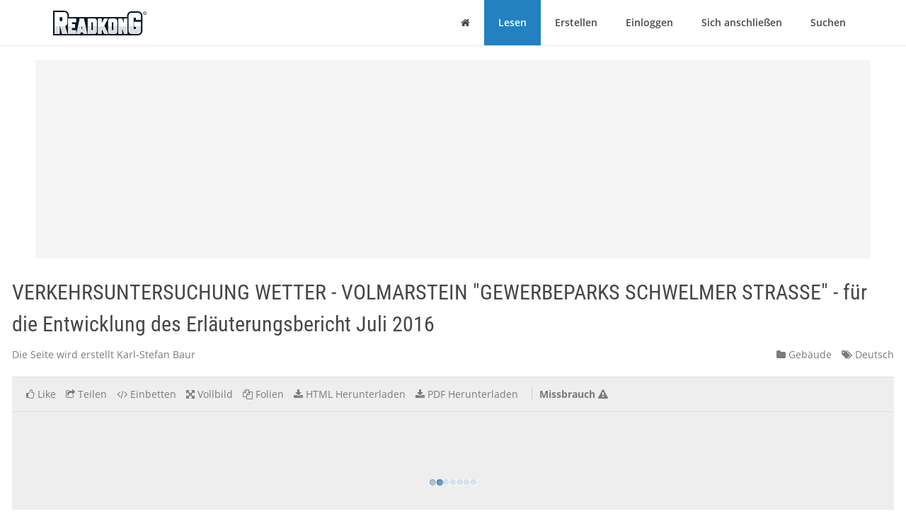

--- FILE ---
content_type: text/html; charset=utf-8
request_url: https://de.readkong.com/page/verkehrsuntersuchung-wetter-volmarstein-gewerbeparks-1113593
body_size: 27370
content:
<!DOCTYPE html>
<html class="no-js" lang="de">
<head>
    <title>VERKEHRSUNTERSUCHUNG WETTER - VOLMARSTEIN &quot;GEWERBEPARKS SCHWELMER STRASSE&quot; - f&uuml;r die Entwicklung des Erl&auml;uterungsbericht Juli 2016</title>
<meta name="description" content="Seitenthema: &quot;VERKEHRSUNTERSUCHUNG WETTER - VOLMARSTEIN &quot;GEWERBEPARKS SCHWELMER STRASSE&quot; - f&uuml;r die Entwicklung des Erl&auml;uterungsbericht Juli 2016&quot;. Erstellt von: Karl-Stefan Baur. Sprache: deutsch." />
<meta charset="utf-8" />
<meta http-equiv="x-ua-compatible" content="ie=edge" />
<meta property="og:title" content="VERKEHRSUNTERSUCHUNG WETTER - VOLMARSTEIN &quot;GEWERBEPARKS SCHWELMER STRASSE&quot; - f&uuml;r die Entwicklung des Erl&auml;uterungsbericht Juli 2016" />
<meta property="og:url" content="https://de.readkong.com/page/verkehrsuntersuchung-wetter-volmarstein-gewerbeparks-1113593" />
<meta property="og:image" content="https://de.readkong.com/static/4b/08/4b087ad282f5a4ad690f608583c4b928/thumb-4.jpg" />
<link rel="canonical" href="https://de.readkong.com/page/verkehrsuntersuchung-wetter-volmarstein-gewerbeparks-1113593" />

<base href="https://de.readkong.com/"/>

<link rel="stylesheet" type="text/css" href="/css/styles_3rdparty.css?2">
<link rel="stylesheet" type="text/css" href="/css/style.css?119047">
<style type="text/css">
    .navbar { border: 0; }
    .shrink-active { border-bottom: 1px solid #E7E7E7; }
</style>


<script>
    var USER_AGENT = 'chrome';
    var USER_AGENT_MOBILE = 0;
    var COOKIE_DOMAIN = '.readkong.com';
    var DEFAULT_ERR_MSG = "Ein Fehler ist aufgetreten. Wir entschuldigen uns f&uuml;r die Unannehmlichkeiten. Versuchen Sie es sp&auml;ter noch einmal.";
    var ADS_ENABLED = 1;
</script>
<script src="/js/scripts_3rdparty.js?1"></script>
<script src="/js/script.js?216783"></script>
<script type="application/ld+json">
        {
            "@context": "http://schema.org",
            "@type": "CreativeWork",
            "url": "https://de.readkong.com/page/verkehrsuntersuchung-wetter-volmarstein-gewerbeparks-1113593",
            "name": "VERKEHRSUNTERSUCHUNG WETTER - VOLMARSTEIN &quot;GEWERBEPARKS SCHWELMER STRASSE&quot; - f&uuml;r die Entwicklung des Erl&auml;uterungsbericht Juli 2016",
            "image": "https://de.readkong.com/static/4b/08/4b087ad282f5a4ad690f608583c4b928/thumb-4.jpg",
            "inLanguage": "German"
        }
        </script>

    
<script type="text/javascript"><!--
new Image().src = "//counter.yadro.ru/hit?r"+
escape(document.referrer)+((typeof(screen)=="undefined")?"":
";s"+screen.width+"*"+screen.height+"*"+(screen.colorDepth?
screen.colorDepth:screen.pixelDepth))+";u"+escape(document.URL)+
";"+Math.random();//--></script>
<script data-grow-initializer="">!(function(){window.growMe||((window.growMe=function(e){window.growMe._.push(e);}),(window.growMe._=[]));var e=document.createElement("script");(e.type="text/javascript"),(e.src="https://faves.grow.me/main.js"),(e.defer=!0),e.setAttribute("data-grow-faves-site-id","U2l0ZToyNjE0YTA3My00ZWUwLTRjMmEtOGEzMC1kYjg0YWRhYmRjYWQ=");var t=document.getElementsByTagName("script")[0];t.parentNode.insertBefore(e,t);})();</script>

<script async src="https://pagead2.googlesyndication.com/pagead/js/adsbygoogle.js?client=ca-pub-4093168738819788"
     crossorigin="anonymous"></script>

     
<!-- Yandex.Metrika counter -->
<script type="text/javascript">
    (function(m,e,t,r,i,k,a){
        m[i]=m[i]||function(){(m[i].a=m[i].a||[]).push(arguments)};
        m[i].l=1*new Date();
        for (var j = 0; j < document.scripts.length; j++) {
            if (document.scripts[j].src === r) { return; }
        }
        k=e.createElement(t),
        a=e.getElementsByTagName(t)[0],
        k.async=1,
        k.src=r,
        a.parentNode.insertBefore(k,a)
    })(window, document,'script','https://mc.yandex.ru/metrika/tag.js', 'ym');

    ym(105386271, 'init', {
        ssr:true,
        webvisor:true,
        clickmap:true,
        ecommerce:"dataLayer",
        accurateTrackBounce:true,
        trackLinks:true
    });
</script>
<noscript>
    <div><img src="https://mc.yandex.ru/watch/105386271" style="position:absolute; left:-9999px;" alt="" /></div>
</noscript>
<!-- /Yandex.Metrika counter -->     
</head>

<body>
    <div class="wrapper">
        <nav class="navbar navbar-default navbar-fixed-top shrinkable page-header-fix header-section js-page-header" role="navigation">
    <div class="container">

        <div class="navbar-header">

            <button type="button" class="navbar-toggle collapsed" data-toggle="collapse" data-target="#main-nav">
                <span class="sr-only">Navigation umstellen</span>
                <i class="fa fa-bars"></i>
            </button>

            <a href="/" class="navbar-brand navbar-logo">
                <div class="sr-only">ReadkonG</div>
                <img src="/img/logo.png" alt="ReadkonG.com">
            </a>
        </div>

        <div id="main-nav" class="collapse navbar-collapse">
            <ul class="nav navbar-nav navbar-right">

                
                <li class="li-menu-home">
                    <a href="/"><i class="fa fa-home"></i> <span class="sr-only">Haus</span></a>
                                    </li>

                <li class="li-menu-read btn-create" >
                    <a href="/pages/1">Lesen</a>
                </li>

                
                <li class="" >
                    <a href="/create/html">Erstellen</a>
                </li>

                
                <li class="" >
                    <a href="/auth">Einloggen</a>
                </li>

                <li class="" >
                    <a href="/register">Sich anschließen</a>
                </li>

                <li class="" >
                    <a href="/search/1">Suchen</a>
                                    </li>
            </ul>
        </div>
    </div>
</nav>


        
<style type="text/css">
    </style>

<div class="page-content page-view">
    <div class="js-container container">

        <div class="rk-wrapper">
            <div class="rk-wrapper__inner">

                <div class="js-rk-primary rk-primary">

                    <div class="adslot-center-1-margin-top"></div>
<div class="adslot-center-1 js-adslot-center-1">
    <!--script async src="https://pagead2.googlesyndication.com/pagead/js/adsbygoogle.js?client=ca-pub-4093168738819788"></script-->
    <!-- ad-center-1-da -->
    <ins class="adsbygoogle"
         style="display:block"
         data-ad-client="ca-pub-4093168738819788"
         data-ad-slot="3343973272"
         data-ad-format="auto"
         data-full-width-responsive="true"></ins>
    <script>
         (adsbygoogle = window.adsbygoogle || []).push({});
    </script>
</div>
                    
                    
                                        
                    <h1 class="page-title">VERKEHRSUNTERSUCHUNG WETTER - VOLMARSTEIN &quot;GEWERBEPARKS SCHWELMER STRASSE&quot; - f&uuml;r die Entwicklung des Erl&auml;uterungsbericht Juli 2016</h1>

                    <div class="document-header">

                        <div class="document-meta">
                            <div class="author">
                                <div class="js-user-href aa-item author">Die Seite wird erstellt Karl-Stefan Baur</div>
                            </div>

                            <div class="info">
                                                                <div class="category">
                                    <nobr><a href="/pages/buildings/1"
                                        ><i class="fa fa-folder"></i> Gebäude</a></nobr>
                                </div>

                                <div class="lang">
                                    <nobr><a href="https://de.readkong.com/pages/1"
                                        ><i class="fa fa-tags"></i> Deutsch</a></nobr>
                                </div>
                            </div>
                        </div>

                        
                        <div class="page-view-options-container">
                            <div class="js-page-view-options page-view-options">
                                <ul class="list-unstyled list-inline">

                                    
                                    
                                                                            <li class="js-like-page ">
                                                                                            <a href="#" data-toggle="modal" data-target="#authModal"
                                                    ><i class="fa fa fa-thumbs-o-up"></i>
                                                                                                            <span class="item-meta-text">Like</span>
                                                                                                    </a>
                                                                                    </li>
                                    
                                    <li>
                                        <a href="#" data-toggle="modal" data-target="#shareModal"
                                            ><i class="fa fa-share-square-o"></i>
                                                                                            <span class="item-meta-text">Teilen</span>
                                                                                    </a>
                                    </li>

                                    <li>
                                        <a href="#" data-toggle="modal" data-target="#embedModal" class="js-embed-code-caller"
                                            ><i class="fa fa-code"></i>
                                                                                            <span class="item-meta-text">Einbetten</span>
                                                                                    </a>
                                    </li>

                                    
                                    <li>
                                        <div class="js-fullscreen-href aa-item"><i class="fa fa-arrows-alt"></i>
                                                                                            <span class="item-meta-text">Vollbild</span>
                                                                                    </div>
                                    </li>

                                    <li>
                                        <div class="js-slides-href aa-item"><i class="fa fa-files-o"></i>
                                                                                            <span class="item-meta-text">Folien</span>
                                                                                    </div>
                                    </li>

                                                                            <li>
                                                                                                                                        <a href="#" data-toggle="modal" data-target="#authModal"
                                                    ><i class="fa fa-download"></i> <span class="item-meta-text">HTML Herunterladen</span></a>
                                                                                    </li>
                                    
                                                                        <li>
                                                                                    <a href="#" data-toggle="modal" data-target="#authModal"
                                                ><i class="fa fa-download"></i>
                                                                                                    <span class="item-meta-text">PDF Herunterladen</span>
                                                                                            </a>
                                                                            </li>

                                                                            <li class="abuse">
                                            <div class="js-abuse-href aa-item"><span class="item-meta-text">Missbrauch</span>
                                                <i class="fa fa-exclamation-triangle"></i>
                                            </div>
                                        </li>
                                    
                                </ul>
                            </div>
                        </div>

                    </div>
                    <!-- /.document-header -->

                    <div class="rk-item page-media-main js-page-media-main">
                        <div class="rk-item-inner">

                            <div class="item-media">
                                <div class="js-page-frame page-frame">
                                    <div class="js-page-media-iframe">&nbsp;</div>
                                </div>
                            </div>

                        </div>
                    </div>

                    
                    
                                            <div class="read-more">
                                                            <div class="chunk-prev"><span class="btn inactive"><span class="arrow">←</span></span></div>
                            
                                                            <div class="chunk-next-center">
                                    <div class="js-read-more-btn btn btn-info" type="button">WEITER LESEN</div>
                                </div>
                                <div class="chunk-next">
                                    <div class="js-read-more-btn-next btn btn-info" type="button"><span class="arrow">→</span></div>
                                </div>
                                                    </div>
                    
                    
                    <div class="adslot-content-1 js-adslot-content-1">
    <!--script async src="https://pagead2.googlesyndication.com/pagead/js/adsbygoogle.js?client=ca-pub-4093168738819788"
         crossorigin="anonymous"></script-->
    <!-- ad-content-1-da-2 -->
    <ins class="adsbygoogle"
         style="display:block"
         data-ad-client="ca-pub-4093168738819788"
         data-ad-slot="6637470586"
         data-ad-format="auto"
         data-full-width-responsive="true"></ins>
    <script>
         (adsbygoogle = window.adsbygoogle || []).push({});
    </script>
</div>                    <div class="adslot-content-2 js-adslot-content-2">
    <!--script async src="https://pagead2.googlesyndication.com/pagead/js/adsbygoogle.js?client=ca-pub-4093168738819788"
         crossorigin="anonymous"></script-->
    <!-- ad-content-2-da-2 -->
    <ins class="adsbygoogle"
         style="display:block"
         data-ad-client="ca-pub-4093168738819788"
         data-ad-slot="3945209705"
         data-ad-format="auto"
         data-full-width-responsive="true"></ins>
    <script>
         (adsbygoogle = window.adsbygoogle || []).push({});
    </script>
</div>                    
                    
                    <div class="rk-body page-content-no-script">
                        <div class="section-info js-rk-plain-content-heading">
                            <b>Transkription von Seiteninhalten</b>
                            <div class="hint">Wenn Ihr Browser die Seite nicht korrekt rendert, bitte, lesen Sie den Inhalt der Seite unten</div>
                        </div>

                        <div class="rk-body-content js-rk-plain-content">
                            <div class="page page-1"><div class="img-container"><a href="/static/4b/08/4b087ad282f5a4ad690f608583c4b928/verkehrsuntersuchung-wetter-volmarstein-gewerbeparks-1113593-1.jpg" target="_blank"><img class="js-lazy-load-image" data-src="/static/4b/08/4b087ad282f5a4ad690f608583c4b928/verkehrsuntersuchung-wetter-volmarstein-gewerbeparks-1113593-thumb-1.jpg" alt="VERKEHRSUNTERSUCHUNG WETTER - VOLMARSTEIN &quot;GEWERBEPARKS SCHWELMER STRASSE&quot; - f&uuml;r die Entwicklung des Erl&auml;uterungsbericht Juli 2016" /></a></div><pre>VERKEHRSUNTERSUCHUNG
   WETTER - VOLMARSTEIN
           f&uuml;r die
      Entwicklung des
&bdquo;GEWERBEPARKS SCHWELMER
        STRASSE&ldquo;

 Erl&auml;uterungsbericht
  Juli 2016</pre></div>

<div class="page page-2"><div class="img-container"><a href="/static/4b/08/4b087ad282f5a4ad690f608583c4b928/verkehrsuntersuchung-wetter-volmarstein-gewerbeparks-1113593-2.jpg" target="_blank"><img class="js-lazy-load-image" data-src="/static/4b/08/4b087ad282f5a4ad690f608583c4b928/verkehrsuntersuchung-wetter-volmarstein-gewerbeparks-1113593-thumb-2.jpg" alt="VERKEHRSUNTERSUCHUNG WETTER - VOLMARSTEIN &quot;GEWERBEPARKS SCHWELMER STRASSE&quot; - f&uuml;r die Entwicklung des Erl&auml;uterungsbericht Juli 2016" /></a></div><pre>VERKEHRSUNTERSUCHUNG VOLMARSTEIN - &bdquo;GEWERBEPARK SCHWELMER STRASSE&ldquo;

Inhaltsverzeichnis

1     Anlass zur Verkehrsuntersuchung                                              4

2     Basis des Gutachtens                                                         6
2.1   Quellen und Richtlinien                                                      6
2.2   Allgemeine Grundlagen                                                        6
2.3   Verkehrsbelastungsdaten Str.NRW                                              6
2.4   Verkehrserhebung 2016                                                        6

3     Verkehrsbelastung der Knotenpunkte im Bestand                                7
3.1   Knoten 1: Kreisel Vogelsanger Str. &ndash; An der Kohlenbahn                       8
      Verkehrsbelastung                                                            8
      Leistungsf&auml;higkeitsberechnung                                               10
      Ergebnis                                                                    10
3.2   Knoten 2: Einm&uuml;ndung Vogelsanger Str. &ndash; K&ouml;hlerstra&szlig;e                        11
      Verkehrsbelastung                                                           11
      Leistungsf&auml;higkeitsberechnung                                               13
      Ergebnis                                                                    13
3.3   Knoten 3: Einm&uuml;ndung Vogelsanger Str. &ndash; Gr&uuml;newalder Stra&szlig;e                  14
      Verkehrsbelastung                                                           14
      Leistungsf&auml;higkeitsberechnung                                               16
      Ergebnis                                                                    16
3.4   Knoten 4: Kreisel Vogelsanger Str. &ndash; Grundsch&ouml;tteler Stra&szlig;e                 17
      Verkehrsbelastung                                                           17
      Leistungsf&auml;higkeitsberechnung                                               19
      Ergebnis                                                                    19
3.5   Anteil des Schwerverkehrs SV aus den Z&auml;hlwerten                             20

4     Prognose der Verkehrsbelastungen                                            20
4.1   Datengrundlagen                                                             20
4.2   Modellprognose                                                              21
4.3   Trendprognose nach HBS 2015                                                 21
      Datengrundlage                                                              21
      Trendprognose 2020                                                          22
      Trendprognose Gutachten f&uuml;r 2020                                            24

5     Nachweis der Leistungsf&auml;higkeit der Knoten f&uuml;r den Prognosehorizont 2020 24
5.1   Knoten 1: Kreisel Vogelsanger Str. &ndash; An der Kohlenbahn                      25

                                                                           Seite 2/51</pre></div>

<div class="page page-3"><div class="img-container"><a href="/static/4b/08/4b087ad282f5a4ad690f608583c4b928/verkehrsuntersuchung-wetter-volmarstein-gewerbeparks-1113593-3.jpg" target="_blank"><img class="js-lazy-load-image" data-src="/static/4b/08/4b087ad282f5a4ad690f608583c4b928/verkehrsuntersuchung-wetter-volmarstein-gewerbeparks-1113593-thumb-3.jpg" alt="VERKEHRSUNTERSUCHUNG WETTER - VOLMARSTEIN &quot;GEWERBEPARKS SCHWELMER STRASSE&quot; - f&uuml;r die Entwicklung des Erl&auml;uterungsbericht Juli 2016" /></a></div><pre>VERKEHRSUNTERSUCHUNG VOLMARSTEIN - &bdquo;GEWERBEPARK SCHWELMER STRASSE&ldquo;

      Verkehrsbelastung 2020                                                         25
      Leistungsf&auml;higkeitsberechnung                                                  27
      Ergebnis                                                                       27
5.2   Knoten 2: Einm&uuml;ndung Vogelsanger Str. &ndash; K&ouml;hlerstra&szlig;e                           29
      Verkehrsbelastung 2020                                                         29
      Leistungsf&auml;higkeitsberechnung                                                  31
      Ergebnis                                                                       31
5.3   Knoten 3: Einm&uuml;ndung Vogelsanger Str. &ndash; Gr&uuml;newalder Stra&szlig;e                     32
      Verkehrsbelastung 2020                                                         32
      Leistungsf&auml;higkeitsberechnung                                                  34
      Ergebnis                                                                       34
5.4   Knoten 3: Vogelsanger Str. &ndash; Gr&uuml;newalder Stra&szlig;e &ndash; Alternative Kreisverkehr &ndash;   35
      Verkehrsbelastung 2020                                                         36
      Leistungsf&auml;higkeitsberechnung                                                  38
      Ergebnis                                                                       38
5.5   Knoten 4: Kreisel Vogelsanger Str. &ndash; Grundsch&ouml;tteler Stra&szlig;e                    39
      Verkehrsbelastung 2020                                                         39
      Leistungsf&auml;higkeitsberechnung                                                  41
      Ergebnis                                                                       41
5.6   Knoten 5: Kreisel Schwelmer Stra&szlig;e&ndash;Anbind. &bdquo;Gewerbepark Schwelmer Stra&szlig;e&ldquo; 42
      Verkehrsbelastung                                                              42
      Leistungsf&auml;higkeitsberechnung                                                  44
      Ergebnis                                                                       44
5.7   Empfehlung                                                                     45

6     Auswirkungen auf das angrenzende Stra&szlig;ennetz                                   45

7     Zusammenfassung                                                                47

                                                                              Seite 3/51</pre></div>

<div class="page page-4"><div class="img-container"><a href="/static/4b/08/4b087ad282f5a4ad690f608583c4b928/verkehrsuntersuchung-wetter-volmarstein-gewerbeparks-1113593-4.jpg" target="_blank"><img class="js-lazy-load-image" data-src="/static/4b/08/4b087ad282f5a4ad690f608583c4b928/verkehrsuntersuchung-wetter-volmarstein-gewerbeparks-1113593-thumb-4.jpg" alt="VERKEHRSUNTERSUCHUNG WETTER - VOLMARSTEIN &quot;GEWERBEPARKS SCHWELMER STRASSE&quot; - f&uuml;r die Entwicklung des Erl&auml;uterungsbericht Juli 2016" /></a></div><pre>VERKEHRSUNTERSUCHUNG VOLMARSTEIN - &bdquo;GEWERBEPARK SCHWELMER STRASSE&ldquo;

1        Anlass zur Verkehrsuntersuchung

Die Stadt Wetter (Ruhr) beabsichtigt, f&uuml;r den &bdquo;Gewerbepark Schwelmer Stra&szlig;e&ldquo; eine neue
Gewerbefl&auml;che auszuweisen.

F&uuml;r die geplante Gebietsentwicklung liegen aus der Vergangenheit mehrere
Verkehrsgutachten vor.
Das B&uuml;ro SMS GmbH, Bonn, hat im M&auml;rz 2009 eine Begutachtung der verkehrlichen
Auswirkungen der Gewerbegebietsentwicklung &bdquo;Am Stork&ldquo; auf die angrenzenden Stra&szlig;en,
die B 234 mit Schwelmer Stra&szlig;e und Grundsch&ouml;tteler Stra&szlig;e und die L 807, die Vogelsanger
Stra&szlig;e, mit Betrachtung des Kreisverkehrs Sch&ouml;llinger Feld abgeschlossen.
Dar&uuml;ber hinaus hat die Stadt Wetter (Ruhr) im Jahr 2009 eine Erg&auml;nzende
Verkehrsuntersuchung Volmarstein beim Ing.-B&uuml;ro K&uuml;hnert in Auftrag gegeben.
Zwischenzeitlich hat die Stadt das Baugebiet &bdquo;An der Borg&ldquo; entwickelt und vollst&auml;ndig
erschlossen.
Die verkehrliche Entwicklung ist weiter fortgeschritten, was sich in neuen Belastungszahlen
aus der landesweiten Z&auml;hlung von 2010 und 2015 (noch nicht verf&uuml;gbar) dokumentiert.

Die Stadt Wetter (Ruhr) hat dies zum Anlass genommen, das Ing.-B&uuml;ro J&uuml;rgen K&uuml;hnert mit
einer Neuentwicklung einer Verkehrsuntersuchung Volmarstein zu beauftragen.
Inhalt muss das Aktualisieren des gesamten Zahlenmaterials sein. Da die Auswertung der
landesweiten Z&auml;hlung noch nicht abgeschlossen und auch in diesem Jahr nicht mehr zu
erwarten ist, wurde in die gutachterliche Bearbeitung eine aktuelle Verkehrsz&auml;hlung an den
relevanten Knotenpunkten eingebunden.
Mit diesen neuen, aktuellen Zahlen, abgeglichen mit den Werten der landesweiten Z&auml;hlung
von 2005 und 2010, wird ein Verkehrsgutachten erarbeitet, welches den gegenw&auml;rtigen
Stand der Verkehrsbelastungen widerspiegelt und auf den aktuellen Richtlinien, wie HBS
2015, basiert.
Aus den vorliegenden Gutachten werden lediglich die zu erwartenden zus&auml;tzlichen Verkehre
aus dem neuen &bdquo;Gewerbepark Schwelmer Stra&szlig;e&ldquo; (aus Begutachtung der verkehrlichen
Auswirkungen der Gewerbegebietsentwicklung &bdquo;Am Stork&ldquo; &ndash; B&uuml;ro SMS GmbH, Bonn, 2009)
und die Verteilung der Verkehre an den zu betrachtenden Knotenpunkten (aus Erg&auml;nzende
Verkehrsuntersuchung Volmarstein, B&uuml;ro K&uuml;hnert, Bergkamen, 2009) &uuml;bernommen.

Die Verkehrsuntersuchung wird Aussagen bringen &uuml;ber die Vertr&auml;glichkeit der
Gewerbegebietsentwicklung auf die Stra&szlig;enz&uuml;ge und vornehmlich auf die markanten Knoten
    &bull;   KP 1 - Vogelsanger Stra&szlig;e / An der Kohlenbahn / Sch&ouml;llinger Feld
    &bull;   KP 2 - Vogelsanger Stra&szlig;e / K&ouml;hlerstra&szlig;e
    &bull;   KP 3 - Vogelsanger Stra&szlig;e / Gr&uuml;newalder Stra&szlig;e
    &bull;   KP 4 - Kreisverkehr Grundsch&ouml;tteler Stra&szlig;e (B 234) / Vogelsanger Stra&szlig;e
    &bull;   KP 5 - Schwelmer Stra&szlig;e / Anbindung &bdquo;Gewerbepark Schwelmer Stra&szlig;e&ldquo;
eingehen.

                                                                                   Seite 4/51</pre></div>

<div class="page page-5"><div class="img-container"><a href="/static/4b/08/4b087ad282f5a4ad690f608583c4b928/verkehrsuntersuchung-wetter-volmarstein-gewerbeparks-1113593-5.jpg" target="_blank"><img class="js-lazy-load-image" data-src="/static/4b/08/4b087ad282f5a4ad690f608583c4b928/verkehrsuntersuchung-wetter-volmarstein-gewerbeparks-1113593-thumb-5.jpg" alt="VERKEHRSUNTERSUCHUNG WETTER - VOLMARSTEIN &quot;GEWERBEPARKS SCHWELMER STRASSE&quot; - f&uuml;r die Entwicklung des Erl&auml;uterungsbericht Juli 2016" /></a></div><pre>VERKEHRSUNTERSUCHUNG VOLMARSTEIN - &bdquo;GEWERBEPARK SCHWELMER STRASSE&ldquo;

                    Geplanter
                    &bdquo;Gewerbepark
                    Schwelmer
                    Stra&szlig;e&ldquo;

Bild 1: Stadtplanauszug Wetter (Ruhr)

Dabei sind sowohl die bestehenden Knotenpunktsformen zu untersuchen, als auch Alternati-
ven hierzu zu entwickeln, wenn die zu erwartende Leistungsf&auml;higkeit nicht ausreichend ist.
Den Abschluss bilden Aussagen zur zuk&uuml;nftigen Verkehrsqualit&auml;t auf den wesentlichen Ver-
kehrsachsen
   &bull;   Grundsch&ouml;tteler Stra&szlig;e (B 234)
   &bull;   Vogelsanger Stra&szlig;e
   &bull;   An der Kohlenbahn (L 807)
bez&uuml;glich deren Leistungsf&auml;higkeit bei der zu erwartenden zuk&uuml;nftigen Belastung und gege-
benenfalls Vorschl&auml;ge zur Verbesserung der verkehrlichen Situation.

In die Verkehrsuntersuchung Volmarstein eingebunden werden eine Verkehrsprognose f&uuml;r
das Jahr 2020 und der Nachweis der Leistungsf&auml;higkeit der einzelnen benannten Knoten-
punkte.

                                                                                 Seite 5/51</pre></div>

<div class="page page-6"><div class="img-container"><a href="/static/4b/08/4b087ad282f5a4ad690f608583c4b928/verkehrsuntersuchung-wetter-volmarstein-gewerbeparks-1113593-6.jpg" target="_blank"><img class="js-lazy-load-image" data-src="/static/4b/08/4b087ad282f5a4ad690f608583c4b928/verkehrsuntersuchung-wetter-volmarstein-gewerbeparks-1113593-thumb-6.jpg" alt="VERKEHRSUNTERSUCHUNG WETTER - VOLMARSTEIN &quot;GEWERBEPARKS SCHWELMER STRASSE&quot; - f&uuml;r die Entwicklung des Erl&auml;uterungsbericht Juli 2016" /></a></div><pre>VERKEHRSUNTERSUCHUNG VOLMARSTEIN - &bdquo;GEWERBEPARK SCHWELMER STRASSE&ldquo;

2          Basis des Gutachtens

2.1        Quellen und Richtlinien
Zur Ausarbeitung dieses Verkehrsgutachtens wurden folgende Quellen und Richtlinien ver-
wandt:
      -   Handbuch f&uuml;r die Bemessung von Stra&szlig;enverkehrsanlagen (HBS 2015)
      -   Empfehlungen f&uuml;r Verkehrserhebungen (EVE 2012)
      -   Richtlinie f&uuml;r Lichtsignalanlagen (RILSA 2010)
      -   Empfehlungen f&uuml;r Anlagen des ruhenden Verkehrs (EAR 2005)
      -   Programme &bdquo;Kreisel8&ldquo; und &bdquo;Knobel6&ldquo; der Fa. BPS GmbH, Bochum / Ettlingen

2.2        Allgemeine Grundlagen
F&uuml;r die Ausarbeitung des Verkehrsgutachtens lagen dem Ingenieurb&uuml;ro J&uuml;rgen K&uuml;hnert fol-
gende Grundlagen vor:
      -   Begutachtung der verkehrlichen Auswirkungen der Gewerbegebietsentwicklung &bdquo;Am
          Stork&ldquo; &ndash; B&uuml;ro SMS GmbH, Bonn, 2009
      -   Erg&auml;nzende Verkehrsuntersuchung Volmarstein, B&uuml;ro K&uuml;hnert, Bergkamen, 2009

2.3        Verkehrsbelastungsdaten Str.NRW
Aus der landesweiten Z&auml;hlung standen die Belastungen der Jahre 2000, 2005 und 2010 f&uuml;r
die ausgew&auml;hlten Z&auml;hlstellen zur Verf&uuml;gung

Z&auml;hlstelle        Stra&szlig;e     DTVw (Kfz/24h)     2000    2005     DTV 2010w       qB 2010

4610 2206         B 234 Schwelmer Stra&szlig;e        6.857   10.413          10.196            971
4610 2207         B 234 Grundsch&ouml;tteler Str.    9.917   12.980          10.007            966
4610 2223         L 807 Vogelsanger Str.        6.929   13.251          11.847          1.059
4610 2299         L 807 An der Kohlenbahn       9.530   13.275          13.750          1.192
4610 1224         K 15  Vogelsanger Str. S&uuml;d    6.152    4.607           4.385            415

2.4        Verkehrserhebung 2016
Da die Auswertung der aktuellen Verkehrsz&auml;hlung 2015 noch nicht vorliegt, hat die Stadt
Wetter (Ruhr) eine lokale Verkehrserhebung in Auftrag gegeben.

Sie fand am Freitag, den 11.03.2016 im Zeitraum von 12.00 Uhr bis 19.00 Uhr statt.

Gem&auml;&szlig; HBS 2015 (Handbuch f&uuml;r die Bemessung von Stra&szlig;enverkehrsanlagen), Pkt. L2.3.3,
k&ouml;nnen Z&auml;hlungen auch in den Wintermonaten &ndash; unter Inkaufnahme einer etwas geringeren
Sch&auml;tzgenauigkeit (Zitat)&ndash; durchgef&uuml;hrt werden. Hier ist dann ein Korrekturfaktor von 1,07
gem&auml;&szlig; Tab. L2-3 des HBS zu ber&uuml;cksichtigen.
Aufgrund der Lage des Untersuchungsbereichs im &ouml;rtlichen Stra&szlig;ennetz wurde der Freitag
als Z&auml;hltag gew&auml;hlt, da hier bei der &Uuml;berlagerung von Berufs-, Einkaufs- und Freizeitverkehr
die bemessungsrelevante Spitzenbelastung zu erwarten ist.
Die &ouml;rtlichen Beobachtungen best&auml;tigten dies in der Vergangenheit.
Die Z&auml;hlung wurde wie erforderlich in 15 Min.-Intervallen und getrennt f&uuml;r Krad, PKW,
LKW+Busse und Lastz&uuml;ge durchgef&uuml;hrt und ausgewertet.
Die Anlage 1 zeigt die Lage der Verkehrsknoten und die Benennung der Knotenpunkts&auml;ste.

                                                                                     Seite 6/51</pre></div>

<div class="page page-7"><div class="img-container"><a href="/static/4b/08/4b087ad282f5a4ad690f608583c4b928/verkehrsuntersuchung-wetter-volmarstein-gewerbeparks-1113593-7.jpg" target="_blank"><img class="js-lazy-load-image" data-src="/static/4b/08/4b087ad282f5a4ad690f608583c4b928/verkehrsuntersuchung-wetter-volmarstein-gewerbeparks-1113593-thumb-7.jpg" alt="VERKEHRSUNTERSUCHUNG WETTER - VOLMARSTEIN &quot;GEWERBEPARKS SCHWELMER STRASSE&quot; - f&uuml;r die Entwicklung des Erl&auml;uterungsbericht Juli 2016" /></a></div><pre>VERKEHRSUNTERSUCHUNG VOLMARSTEIN - &bdquo;GEWERBEPARK SCHWELMER STRASSE&ldquo;

Die Ergebnisse der Datenerfassung einschlie&szlig;lich erster Auswertungsergebnisse sind in den
Tabellen der Anlage 2, Blatt 1-4 dargestellt.

Zur weiteren Bearbeitung ist zun&auml;chst die bemessungsrelevante, h&ouml;chstbelastete Stunden-
Summe der zusammenh&auml;ngenden 15-Min-Intervalle als Summe aller in den Knoten einfah-
render Fahrzeuge zu definieren.
Wie zu erwarten, zeigt sich an den verschiedenen Knotenpunkten mit dem jeweiligen Bezug
zu den landesweiten Z&auml;hlstellen ein unterschiedliches Bild.
Dabei liegen die h&ouml;chstbelasteten Intervalle in einem Zeitfenster von etwa 13 Uhr bis 16 Uhr
und in unterschiedlicher Intensit&auml;t.
Gew&auml;hlt wurde abschlie&szlig;end das Fenster von 15.00 &ndash; 16.00 Uhr gleichf&ouml;rmig &uuml;ber alle Kno-
tenpunkte, um eine Vergleichbarkeit mit den Zahlen den landesweiten Z&auml;hlungen aus 2010
und 2015 zu erm&ouml;glichen.
Die Auswertung der aktuellen Z&auml;hlung ergab folgende Werte (Fzge der Std.-Gruppe 15-16
Uhr x 1,07):

Stra&szlig;e                                              (Kfz/h) qB 2016     qB 2010
                                                                        (Zum Vergleich)

B 234 Schwelmer Stra&szlig;e                                      1.086         971
B 234 Grundsch&ouml;tteler Str.                                  1.370         966
L 807 Vogelsanger Str. ( bis Gr&uuml;newalder Str)               1.425
L 807 Vogelsanger Str. ( bis K&ouml;hlerstra&szlig;e)                  1.362       1.059
L 807 Vogelsanger Str. ( bis An der Kohlenbahn)             1.534
L 807 An der Kohlenbahn                                     1.092       1.192
K 15  Vogelsanger Str. S&uuml;d                                    916         415

Auffallend ist, dass die ermittelten Verkehrszahlen in 2016 zum Teil deutlich &uuml;ber den Wer-
ten der amtlichen Z&auml;hlung aus 2010 liegen; lediglich die Stra&szlig;e An der Kohlenbahn als Zu-
bringer zur Autobahn war am Z&auml;hltag geringer belastet als in 2010. Die Recherche m&ouml;glicher
Ursachen, wie Baustellen und damit verbundene Umleitungen, oder sonstige Besonderhei-
ten im Verkehrsgeschehen erbrachten kein Ergebnis.
Es muss daher davon ausgegangen werden, dass die erfassten Werte zwar hoch sind, aber
realistisch das aktuelle Verkehrsgeschehen abbilden. Dennoch ist die Schwankungsbreite
einer tagesaktuellen Z&auml;hlung zu sehen und in die Bewertung einzubinden.
Die Verkehrsbelastungen sind in der &Uuml;bersichtskarte der Anlage 3 dargestellt.
Die tagesaktuellen Z&auml;hlwerte wurden der weiteren Verkehrsbegutachtung zugrunde gelegt,
davon ausgehend, dass die Tagesz&auml;hlung eher einen &uuml;berh&ouml;hten als einen zu geringen
Wert erfasst hat. Die Betrachtungen zur Leistungsf&auml;higkeit werden somit eher auf der siche-
ren Seite liegen!

3        Verkehrsbelastung der Knotenpunkte im Bestand

Die Belastung aus dem gew&auml;hlten Zeitintervall wurde als Bestand der Berechnung der Leis-
tungsf&auml;higkeit der Knotenpunkte zugrunde gelegt.

Zum Nachweis der Leistungsf&auml;higkeit wurden die Programme &bdquo;Kreisel8&ldquo; und &bdquo;Knobel6&ldquo; der
Fa. BPS GmbH, Bochum / Ettlingen, genutzt.

                                                                                     Seite 7/51</pre></div>

<div class="page page-8"><div class="img-container"><a href="/static/4b/08/4b087ad282f5a4ad690f608583c4b928/verkehrsuntersuchung-wetter-volmarstein-gewerbeparks-1113593-8.jpg" target="_blank"><img class="js-lazy-load-image" data-src="/static/4b/08/4b087ad282f5a4ad690f608583c4b928/verkehrsuntersuchung-wetter-volmarstein-gewerbeparks-1113593-thumb-8.jpg" alt="VERKEHRSUNTERSUCHUNG WETTER - VOLMARSTEIN &quot;GEWERBEPARKS SCHWELMER STRASSE&quot; - f&uuml;r die Entwicklung des Erl&auml;uterungsbericht Juli 2016" /></a></div><pre>VERKEHRSUNTERSUCHUNG VOLMARSTEIN - &bdquo;GEWERBEPARK SCHWELMER STRASSE&ldquo;

3.1   Knoten 1: Kreisel Vogelsanger Str. &ndash; An der Kohlenbahn

      Verkehrsbelastung

                                                                          Seite 8/51</pre></div>

<div class="page page-9"><pre>VERKEHRSUNTERSUCHUNG VOLMARSTEIN - &bdquo;GEWERBEPARK SCHWELMER STRASSE&ldquo;

                                                         Seite 9/51</pre></div>

<div class="page page-10"><pre>VERKEHRSUNTERSUCHUNG VOLMARSTEIN - &bdquo;GEWERBEPARK SCHWELMER STRASSE&ldquo;

        Leistungsf&auml;higkeitsberechnung

        Ergebnis
Die Berechnung der Leistungsf&auml;higkeit der einzelnen Knotenpunktsstr&ouml;me zeigt auf, dass f&uuml;r
alle Verkehrsbeziehungen eine Qualit&auml;tsstufe A oder B erreicht wird, was bedeutet, dass War-
tezeiten maximal bis 20 sec. entstehen.
Das Ergebnis f&auml;llt damit deutlich g&uuml;nstiger aus als die angestrebte Qualit&auml;tsstufe D.

                                                                                    Seite 10/51</pre></div>

<div class="page page-11"><pre>VERKEHRSUNTERSUCHUNG VOLMARSTEIN - &bdquo;GEWERBEPARK SCHWELMER STRASSE&ldquo;

3.2   Knoten 2: Einm&uuml;ndung Vogelsanger Str. &ndash; K&ouml;hlerstra&szlig;e

      Verkehrsbelastung

                                                                         Seite 11/51</pre></div>

<div class="page page-12"><pre>VERKEHRSUNTERSUCHUNG VOLMARSTEIN - &bdquo;GEWERBEPARK SCHWELMER STRASSE&ldquo;

                                                        Seite 12/51</pre></div>

<div class="page page-13"><pre>VERKEHRSUNTERSUCHUNG VOLMARSTEIN - &bdquo;GEWERBEPARK SCHWELMER STRASSE&ldquo;

        Leistungsf&auml;higkeitsberechnung

        Ergebnis
Die Berechnung der Leistungsf&auml;higkeit der einzelnen Knotenpunktsstr&ouml;me zeigt auf, dass f&uuml;r
alle Verkehrsbeziehungen eine Qualit&auml;tsstufe A oder B erreicht wird, was bedeutet, dass
Wartezeiten maximal bis 20 sec. entstehen.
Hiervon ausgenommen ist der Linkseinbieger (Strom 4) aus der K&ouml;hlerstra&szlig;e in die Vogels-
anger Stra&szlig;e Richtung S&uuml;den, f&uuml;r den eine Qualit&auml;tsstufe E ermittelt wurde. Darunter sind
Wartezeiten &uuml;ber 45 sec. zu verstehen.
In der &Ouml;rtlichkeit hat die Stadt Wetter (Ruhr) gemeinsam mit dem Baulasttr&auml;ger, Stra-
&szlig;en.NRW, eine innenliegende Linkseinf&auml;delspur (iLES) eingerichtet. Die praktischen Erfah-
rungen zeigen, dass die R&uuml;ckstausituation nur noch sehr selten auftritt.

                                                                                Seite 13/51</pre></div>

<div class="page page-14"><pre>VERKEHRSUNTERSUCHUNG VOLMARSTEIN - &bdquo;GEWERBEPARK SCHWELMER STRASSE&ldquo;

3.3   Knoten 3: Einm&uuml;ndung Vogelsanger Str. &ndash; Gr&uuml;newalder Stra&szlig;e

      Verkehrsbelastung

                                                                         Seite 14/51</pre></div>

<div class="page page-15"><pre>VERKEHRSUNTERSUCHUNG VOLMARSTEIN - &bdquo;GEWERBEPARK SCHWELMER STRASSE&ldquo;

                                                        Seite 15/51</pre></div>

<div class="page page-16"><pre>VERKEHRSUNTERSUCHUNG VOLMARSTEIN - &bdquo;GEWERBEPARK SCHWELMER STRASSE&ldquo;

        Leistungsf&auml;higkeitsberechnung

        Ergebnis
Die Berechnung der Leistungsf&auml;higkeit der einzelnen Knotenpunktsstr&ouml;me zeigt auf, dass f&uuml;r
alle Verkehrsbeziehungen eine Qualit&auml;tsstufe A erreicht wird, was bedeutet, dass Wartezei-
ten maximal bis 10 sec. entstehen.
Hiervon ausgenommen ist der Linkseinbieger (Strom 4) aus der Gr&uuml;newalder Stra&szlig;e in die
Vogelsanger Stra&szlig;e Richtung Norden, f&uuml;r den eine Qualit&auml;tsstufe D ermittelt wurde. Darunter
sind Wartezeiten bis 45 sec. zu verstehen.
Damit wird die gesamte Einm&uuml;ndung in Qualit&auml;tsstufe D eingeordnet, verbunden mit Warte-
zeiten bis 45 sec..

                                                                                Seite 16/51</pre></div>

<div class="page page-17"><pre>VERKEHRSUNTERSUCHUNG VOLMARSTEIN - &bdquo;GEWERBEPARK SCHWELMER STRASSE&ldquo;

3.4   Knoten 4: Kreisel Vogelsanger Str. &ndash; Grundsch&ouml;tteler Stra&szlig;e

      Verkehrsbelastung

                                                                         Seite 17/51</pre></div>

<div class="page page-18"><pre>VERKEHRSUNTERSUCHUNG VOLMARSTEIN - &bdquo;GEWERBEPARK SCHWELMER STRASSE&ldquo;

                                                        Seite 18/51</pre></div>

<div class="page page-19"><pre>VERKEHRSUNTERSUCHUNG VOLMARSTEIN - &bdquo;GEWERBEPARK SCHWELMER STRASSE&ldquo;

        Leistungsf&auml;higkeitsberechnung

        Ergebnis
Die Berechnung der Leistungsf&auml;higkeit der einzelnen Knotenpunktsstr&ouml;me zeigt auf, dass f&uuml;r
alle Verkehrsbeziehungen eine Qualit&auml;tsstufe A oder B erreicht wird, was bedeutet, dass War-
tezeiten maximal bis 20 sec. entstehen.
Das Ergebnis f&auml;llt damit deutlich g&uuml;nstiger aus als die angestrebte Qualit&auml;tsstufe D.

                                                                                    Seite 19/51</pre></div>

<div class="page page-20"><pre>VERKEHRSUNTERSUCHUNG VOLMARSTEIN - &bdquo;GEWERBEPARK SCHWELMER STRASSE&ldquo;

3.5      Anteil des Schwerverkehrs SV aus den Z&auml;hlwerten
Die Basis f&uuml;r das Sch&auml;tzverfahren nach HBS 2015 bilden zun&auml;chst die Anteilswerte aus der
aktuellen Z&auml;hlung 2016 als bsv,z, differenziert nach Lkw+Bus und LkwK.
Der auf diese Weise ermittelte Anteilswert bsv,z wird mit einem Korrekturfaktor fsv multipliziert.
Gem&auml;&szlig; Tabelle L2-5 betr&auml;gt fsv f&uuml;r eine Tagesz&auml;hlung am Freitag = 0,85.
Die Auswertung der Tagesz&auml;hlung in den Bl&auml;ttern 1-4 der Anlage 2 weist auch die SV-An-
teile der jeweiligen Knotenpunktsstr&ouml;me aus. Dabei wird die Summe der ein- bzw. ausfah-
renden Fahrzeuge betrachtet.
Daraus ergeben sich folgende Werte (%):
                     LKW-+ Bus              Lkw &ndash; K         SV
KP1                       2,6                  1,4          4,0
KP2                       2,1                  0,8          2,8
KP3                       2,8                  0,8          3,6
KP4                       2,5                  0,9          3,3
&Uuml;ber alle Knoten          2,5                  1,0          3,4

Es wird empfohlen, den ermittelten SV-Wert f&uuml;r alle weitergehenden Betrachtungen im Un-
tersuchungsraum anzusetzen.

4        Prognose der Verkehrsbelastungen

4.1      Datengrundlagen
Im Folgenden wird zwischen Trend- und Modellprognose unterschieden. Beide Prognosen
werden f&uuml;r den Nachweis der Leistungsf&auml;higkeit des Knotenpunkts zusammengef&uuml;gt.
Allgemein gilt:

       Modellprognose                                 Trendprognose
                      durch das geplante                   Ver&auml;nderungen der
                        Gewerbegebiet                     Verkehrsbelastung auf
                        hervorgerufene                      dem Stra&szlig;ennetz
                     Verkehrsbelastungen                        bis 2020

                        Beeinflusst von:                       Beeinflusst von:
                        - Fl&auml;che Brutto-                     - Demogr. Wandel
                         /Nettobauland                       - Netz&auml;nderungen
                      - Branchenstruktur
                    - Besch&auml;ftigtendichte
                    - Kundenaufkommen
                                                           ohne den Einfluss des
                     - Wirtschaftsverkehr
                                                             Gewerbegebiets

                                                                                        Seite 20/51</pre></div>

<div class="page page-21"><pre>VERKEHRSUNTERSUCHUNG VOLMARSTEIN - &bdquo;GEWERBEPARK SCHWELMER STRASSE&ldquo;

4.2      Modellprognose
Als Datengrundlage der zuk&uuml;nftigen Entwicklung des &bdquo;Gewerbeparks Schwelmer Stra&szlig;e&ldquo; liegt
das Gutachten des B&uuml;ros SMS GmbH, Bonn, 2009 vor. Da von Seiten der Stadt Wetter (Ruhr)
keine Ver&auml;nderungen in Bezug auf Fl&auml;che, Nutzung und Strukturdaten vorgegeben wurden,
sind die Ziel- und Quellverkehrsmengen in das aktuelle Gutachten unver&auml;ndert &uuml;bernommen
worden.
Als Ziel- und Quellverkehre wurden aus der Variante 3 des Gutachtens SMS GmbH &uuml;ber-
nommen:

  qB-Zufahrt: 158 Kfz/h            qB-Ausfahrt: 110 Kfz/h

Die zu erwartende Verkehrsverteilung im Netz beruht auf &ouml;rtlichen Beobachtungen und lokalen
Erfahrungen. Die Verkehrsaufteilung an den einzelnen Knotenpunkten wird in entsprechenden
Grafiken der Anlage 4 und Anlage 5 dargestellt.
Durch Addition der Ziel- und Quellverkehre an den einzelnen Knotenpunkten mit den Be-
standswerten von 2016 ergeben sich die Belastungswerte nach der Modellprognose:
Z&auml;hlstelle   Stra&szlig;e           (Kfz/24h)      DTVw 2010   DTVw,GE 2016     qB 2010 qB,GE2016

4610 2206    B 234    Schwelmer Stra&szlig;e          10.196      12.663          971        1.203
4610 2207    B 234    Grundsch&ouml;tteler Str.      10.007      14.803          966        1.429
4610 2223    L 807    Vogelsanger Str.          11.847      16.798        1.059        1.495
4610 2299    L 807    An der Kohlenbahn         13.750      13.828        1.192        1.203

Der Wert qB,GE2016 wurde ermittelt aus den ausgewerteten Daten der Z&auml;hlung 2016, erg&auml;nzt
durch die Umlegung der Ziel- und Quellverkehre des geplanten &bdquo;Gewerbeparks Schwelmer
Stra&szlig;e&ldquo;.
Der DTVw,GE 2016 ergibt sich aus dem qB,GE2016 unter Annahme der gleichen Relation wie in
der amtlichen Auswertung 2010. Dieser Wert variiert von Z&auml;hlstelle zu Z&auml;hlstelle und wurde
jeweils neu ermittelt.
Die einzelnen Belastungswerte der Stra&szlig;enabschnitte im Untersuchungsbereich sind in der
&Uuml;bersicht der Anlage 3 dargestellt.

4.3      Trendprognose nach HBS 2015

         Datengrundlage
Es liegen vor die amtlichen Verkehrsz&auml;hlungen des Landes NRW f&uuml;r die Jahre 2000, 2005
und 2010. Den Daten angef&uuml;gt wird ein DTV-Wert aus der Z&auml;hlung 2016.
Z&auml;hlstelle      Stra&szlig;e                DTVw (Kfz/24h)     2000    2005        2010      2016

4610 2206       B 234 Schwelmer Stra&szlig;e                   6.857   10.413   10.196       11.404
4610 2207       B 234 Grundsch&ouml;tteler Str.               9.917   12.980   10.007       14.192
4610 2223       L 807 Vogelsanger Str.                   6.929   13.251   11.847       15.237
4610 2299       L 807 An der Kohlenbahn                  9.530   13.275   13.750       12.596

                                                                                    Seite 21/51</pre></div>

<div class="page page-22"><pre>VERKEHRSUNTERSUCHUNG VOLMARSTEIN - &bdquo;GEWERBEPARK SCHWELMER STRASSE&ldquo;

Auf die Z&auml;hlstelle 4610 1224 an der Vogelsanger Stra&szlig;e in Schmandbruch wurde im Rahmen
der weitergehenden Betrachtungen verzichtet, da der r&auml;umliche Abstand zum aktuellen Un-
tersuchungsbereich zu gro&szlig; ist. Hier sind zu viele lokale Einfl&uuml;sse zu erwarten, die im Einzel-
nen nicht zu bestimmen sind.

         Trendprognose 2020
Nach HBS 2015 gilt als einfache Form der Trendprognose die Trendextrapolation, das hei&szlig;t,
die lineare Verl&auml;ngerung der bisherigen Entwicklung (L2.4.2).
Die Anwendbarkeit h&auml;ngt ab von der ausreichenden Kontinuit&auml;t der Verkehrsentwicklung der
zur&uuml;ckliegenden Betrachtungszeitr&auml;ume.
Sie ist anzuwenden, wenn keine konkreten Strukturdaten &uuml;ber die zuk&uuml;nftige Entwicklung des
Untersuchungsraums vorliegen. Sie ist deshalb sinnvoll einsetzbar f&uuml;r Ma&szlig;nahmen, die einen
Prognosezeitraum von maximal 5 Jahren umfassen, wenn die Gleichf&ouml;rmigkeit nur f&uuml;r den
zur&uuml;ck liegenden 5-Jahre-Zeitraum zu definieren ist.
Die DTVw-Werte sind den Datenbl&auml;ttern des Landes NRW entnommen. Der DTVw-Wert f&uuml;r
2016 wurde ermittelt aus den gez&auml;hlten und ausgewerteten Verkehrsmengen der Z&auml;hlung vom
11.03.2016 (multipliziert mit 1,07 f&uuml;r den Freitag im Winter) und unter Annahme der gleichen
Relation zwischen MSVw und DTWw aus 2010. Dieser Wert variiert von Z&auml;hlstelle zu Z&auml;hl-
stelle und wurde jeweils neu ermittelt.

                 4610 2206 Schwelmer Str.
              12000

              10000

               8000
   DTV

               6000

               4000

               2000

                  0
                            1           2            3            4
         Datenreihen1      2000        2005         2010         2016
         Datenreihen2      6857       10413        10196        11404

                                                                                    Seite 22/51</pre></div>

<div class="page page-23"><pre>VERKEHRSUNTERSUCHUNG VOLMARSTEIN - &bdquo;GEWERBEPARK SCHWELMER STRASSE&ldquo;

          4610 2207 Grundsch&ouml;tteler Str.
           16000
           14000
           12000
           10000
DTV

            8000
            6000
            4000
            2000
               0
                         1           2          3           4
      Datenreihen1     2000        2005        2010        2016
      Datenreihen2     9917        12980      10007       14192

                        4610 2223 Vogelsanger Str.
           16000
           14000
           12000
           10000
DTV

            8000
            6000
            4000
            2000
               0
                         1           2          3           4
      Datenreihen1     2000        2005        2010        2016
      Datenreihen2     6929        13251      11847       15237

           4610 2299 An der Kohlenbahn
           16000
           14000
           12000
           10000
DTV

            8000
            6000
            4000
            2000
               0
                         1           2          3           4
      Datenreihen1     2000        2005        2010        2016
      Datenreihen2     9530        13275      13750       12596

                                                                             Seite 23/51</pre></div>

<div class="page page-24"><pre>VERKEHRSUNTERSUCHUNG VOLMARSTEIN - &bdquo;GEWERBEPARK SCHWELMER STRASSE&ldquo;

Die Diagramme zeigen die sehr unstete Verkehrsentwicklung der letzten 10 Jahre von 2000
bis 2010. Die f&uuml;r 2016 ermittelten Werte stehen hier im gleichen Kontext, auch sie bilden keine
gleichf&ouml;rmige Entwicklung zum letzten Z&auml;hlzeitraum 2010 ab.

         Trendprognose Gutachten f&uuml;r 2020
Die unstete Entwicklung der Verkehrsentwicklung l&auml;sst keine einfache Trendextrapolation im
Sinne des HBS 2015, L2.4.2, zu.
Aus diesem Grund, und weil keine konkreten Strukturdaten einer zuk&uuml;nftigen Verkehrsent-
wicklung in Wetter (Ruhr) und seinem Umfeld vorliegen, wurde Einvernehmen darin erzielt,
f&uuml;r die kommenden 4 Jahre bis zu einem

Prognosezeitpunkt 2020 eine Steigerung von 5 v.H.

anzunehmen.
Dies folgt den Hinweisen des HBS unter Pkt L2.4.2 nach einer m&ouml;glichst konservativen N&auml;-
herungsweise, gegebenenfalls auch Verzicht auf eine Trendextrapolation - Entwicklungsfak-
tor 1,0 - , wenn keine Kontinuit&auml;t zu erkennen ist und keine anderen nutzbaren Faktoren be-
kannt sind.
Im Ergebnis errechnen sich folgende Werte.

Z&auml;hlstelle   Stra&szlig;e           (Kfz/24h)      DTVw 2010    DTVw,GE 2020    qB 2010 qB,GE2020

4610 2206    B 234    Schwelmer Stra&szlig;e          10.196        13.295        971        1.263
4610 2207    B 234    Grundsch&ouml;tteler Str.      10.007        15.485        966        1.502
4610 2223    L 807    Vogelsanger Str.          11.847        17.629      1.059        1.569
4610 2299    L 807    An der Kohlenbahn         13.750        14.529      1.192        1.264

Die einzelnen Belastungswerte der Stra&szlig;enabschnitte im Untersuchungsbereich nach Prog-
nose 2020 sind in der &Uuml;bersichtskarte der Anlage 3 dargestellt.

5        Nachweis der Leistungsf&auml;higkeit der Knoten f&uuml;r den Prognosehorizont 2020

Die Belastung aus dem gew&auml;hlten Zeitintervall der Verkehrsz&auml;hlung 2016, erg&auml;nzt um die
Modellprognose f&uuml;r den &bdquo;Gewerbepark Schwelmer Stra&szlig;e&ldquo; und die Trendprognose 2020
wurde als Prognosebelastung 2020 der erneuten Berechnung der Leistungsf&auml;higkeit der Kno-
tenpunkte zugrunde gelegt.

Zum Nachweis der Leistungsf&auml;higkeit wurden die Programme &bdquo;Kreisel8&ldquo; und &bdquo;Knobel6&ldquo; der
Fa. BPS GmbH, Bochum / Ettlingen, genutzt.

                                                                                    Seite 24/51</pre></div>

<div class="page page-25"><pre>VERKEHRSUNTERSUCHUNG VOLMARSTEIN - &bdquo;GEWERBEPARK SCHWELMER STRASSE&ldquo;

5.1   Knoten 1: Kreisel Vogelsanger Str. &ndash; An der Kohlenbahn

      Verkehrsbelastung 2020

                                                                         Seite 25/51</pre></div>

<div class="page page-26"><pre>VERKEHRSUNTERSUCHUNG VOLMARSTEIN - &bdquo;GEWERBEPARK SCHWELMER STRASSE&ldquo;

                                                        Seite 26/51</pre></div>

<div class="page page-27"><pre>VERKEHRSUNTERSUCHUNG VOLMARSTEIN - &bdquo;GEWERBEPARK SCHWELMER STRASSE&ldquo;

        Leistungsf&auml;higkeitsberechnung

        Ergebnis
Die Berechnung der Leistungsf&auml;higkeit der einzelnen Knotenpunktsstr&ouml;me zeigt auf, dass f&uuml;r
die meisten Verkehrsbeziehungen eine Qualit&auml;tsstufe B bis D erreicht wird, was bedeutet,
dass im vorliegenden Fall Wartezeiten maximal bis 36 sec. entstehen.
Hiervon ausgenommen ist der Linkseinbieger (Strom 4) An der Kohlenbahn in den Kreisver-
kehr, f&uuml;r den eine Qualit&auml;tsstufe E ermittelt wurde. Darunter sind Wartezeiten &uuml;ber 45 sec.
zu verstehen.
Die Berechnung weist eine ermittelte Wartezeit von 46,2 sec. aus, womit der Grenzwert von
45 sec. nur geringf&uuml;gig &uuml;berschritten ist.

                                                                                 Seite 27/51</pre></div>

<div class="page page-28"><pre>VERKEHRSUNTERSUCHUNG VOLMARSTEIN - &bdquo;GEWERBEPARK SCHWELMER STRASSE&ldquo;

Auch wenn damit der gesamte Knoten in Qualit&auml;tsstufe E eingeordnet wird, worunter Warte-
zeiten bis &uuml;ber 45 sec. zu verstehen sind, kann doch von einer ausreichenden Verkehrsqualit&auml;t
gesprochen werden, da die angesetzte Verkehrsbelastung offensichtlich einen Spitzenwert
darstellt, der sich nur in wenigen Zeitintervallen eines Tages einstellen wird.
Der entstehende R&uuml;ckstau wird sich in anschlie&szlig;enden geringer belasteten Intervallen wieder
z&uuml;gig abbauen.

                                                                                  Seite 28/51</pre></div>

<div class="page page-29"><pre>VERKEHRSUNTERSUCHUNG VOLMARSTEIN - &bdquo;GEWERBEPARK SCHWELMER STRASSE&ldquo;

5.2   Knoten 2: Einm&uuml;ndung Vogelsanger Str. &ndash; K&ouml;hlerstra&szlig;e

      Verkehrsbelastung 2020

                                                                         Seite 29/51</pre></div>

<div class="page page-30"><pre>VERKEHRSUNTERSUCHUNG VOLMARSTEIN - &bdquo;GEWERBEPARK SCHWELMER STRASSE&ldquo;

                                                        Seite 30/51</pre></div>

<div class="page page-31"><pre>VERKEHRSUNTERSUCHUNG VOLMARSTEIN - &bdquo;GEWERBEPARK SCHWELMER STRASSE&ldquo;

        Leistungsf&auml;higkeitsberechnung

        Ergebnis
Die Berechnung der Leistungsf&auml;higkeit der einzelnen Knotenpunktsstr&ouml;me zeigt auf, dass f&uuml;r
alle Verkehrsbeziehungen eine Qualit&auml;tsstufe A oder B erreicht wird, was bedeutet, dass
Wartezeiten maximal bis 20 sec. entstehen.
Hiervon ausgenommen ist der Linkseinbieger (Strom 4) aus der K&ouml;hlerstra&szlig;e in die Vogels-
anger Stra&szlig;e Richtung S&uuml;den, f&uuml;r den eine Qualit&auml;tsstufe F ermittelt wurde. Darunter sind
Wartezeiten &uuml;ber 80 sec. zu verstehen. Die Grenze der Funktionsf&auml;higkeit ist &uuml;berschritten.
In der &Ouml;rtlichkeit hat die Stadt Wetter (Ruhr) gemeinsam mit dem Baulasttr&auml;ger, Stra-
&szlig;en.NRW, eine innenliegende Linkseinf&auml;delspur (iLES) eingerichtet. Die praktischen Erfah-
rungen zeigen, dass die R&uuml;ckstausituation nur sehr selten auftritt, so dass davon ausgegan-
gen werden kann, dass auch die zuk&uuml;nftigen Belastungen mit nur geringer Einschr&auml;nkung
der Funktionalit&auml;t abwickelbar sind.

                                                                                 Seite 31/51</pre></div>

<div class="page page-32"><pre>VERKEHRSUNTERSUCHUNG VOLMARSTEIN - &bdquo;GEWERBEPARK SCHWELMER STRASSE&ldquo;

5.3   Knoten 3: Einm&uuml;ndung Vogelsanger Str. &ndash; Gr&uuml;newalder Stra&szlig;e

      Verkehrsbelastung 2020

                                                                         Seite 32/51</pre></div>

<div class="page page-33"><pre>VERKEHRSUNTERSUCHUNG VOLMARSTEIN - &bdquo;GEWERBEPARK SCHWELMER STRASSE&ldquo;

                                                        Seite 33/51</pre></div>

<div class="page page-34"><pre>VERKEHRSUNTERSUCHUNG VOLMARSTEIN - &bdquo;GEWERBEPARK SCHWELMER STRASSE&ldquo;

        Leistungsf&auml;higkeitsberechnung

        Ergebnis
Die Berechnung der Leistungsf&auml;higkeit der einzelnen Knotenpunktsstr&ouml;me zeigt auf, dass f&uuml;r
alle Verkehrsbeziehungen eine Qualit&auml;tsstufe A erreicht wird, was bedeutet, dass Wartezei-
ten maximal bis 10 sec. entstehen.
Hiervon ausgenommen ist der Linkseinbieger (Strom 4) aus der Gr&uuml;newalder Stra&szlig;e in die
Vogelsanger Stra&szlig;e Richtung Norden, f&uuml;r den eine Qualit&auml;tsstufe E ermittelt wurde. Darunter
sind Wartezeiten &uuml;ber 45 sec. zu verstehen.
Damit wird die gesamte Einm&uuml;ndung in Qualit&auml;tsstufe E eingeordnet, verbunden mit Warte-
zeiten bis 75 sec.
Damit ist die Grenze der Funktionsf&auml;higkeit erreicht.

                                                                                 Seite 34/51</pre></div>

<div class="page page-35"><pre>VERKEHRSUNTERSUCHUNG VOLMARSTEIN - &bdquo;GEWERBEPARK SCHWELMER STRASSE&ldquo;

Laut HBS 2009 bedeutet dies: (Zitat) &bdquo;Es bilden sich Staus, die sich bei der vorhandenen Be-
lastung nicht mehr abbauen. Die Wartezeiten nehmen sehr gro&szlig;e und dabei stark streuende
Werte an. Geringf&uuml;gige Verschlechterungen der Einflussgr&ouml;&szlig;en k&ouml;nnen zum Verkehrszusam-
menbruch (d.h. st&auml;ndig zunehmende Staul&auml;ngen) f&uuml;hren. Die Kapazit&auml;t wird erreicht.&ldquo;
Ein Hinweis auf verkehrsgef&auml;hrdende Verkehre wird nicht gegeben. Verkehrsgef&auml;hrdungen
sind auch nicht allein oder ausschlie&szlig;lich von der Leistungsf&auml;higkeit gepr&auml;gt, sondern im Ge-
genteil vor allem von der &ouml;rtlichen Situation. Zur Beurteilung in dieser Hinsicht ist bei Bedarf
ein Sicherheitsaudit &uuml;ber den Knotenpunkt zu f&uuml;hren.

Im vorliegenden Fall weist die Berechnung noch eine Reserve von 25 Pkw-E pro Stunde aus,
dies bei einer Gesamtbelastung von 90 PKW-E/h. Es ist aus Sicht der Verkehrsbegutachtung
nicht vorhersagbar, ob und wenn ja, zu welchem Zeitpunkt und in welchem Umfang sich Ver-
kehrsteilnehmer fehlverhalten und eine Verkehrsgef&auml;hrdung in Kauf nehmen. Dies h&auml;ngt mit
Sicherheit von mehreren Faktoren ab, zuletzt auch vom pers&ouml;nlichen Verhalten einzelner, und
kann auch weit fr&uuml;her als bei der hohen Belastung bei Qualit&auml;tsstufe E eintreten.
Da der Knotenpunkt bisher in den Statistiken nicht als Unfallschwerpunkt auftaucht, bestehen
aus Sicht des Verkehrsgutachter keine Bedenken, ihn zun&auml;chst in der vorhandenen Form wei-
ter zu betreiben.
Nachfolgend werden im Rahmen des Gutachtens alternative M&ouml;glichkeiten untersucht:

a) Umbaus des Knotens in einen Kreisverkehr, mit der die Verkehrsverh&auml;ltnisse grundlegend
verbessert werden k&ouml;nnen, (siehe 5.4) und
b) Einsatz einer iLES (Innenliegende Einf&auml;delspur), die an der Einm&uuml;ndung K&ouml;hlerstra&szlig;e in
die Vogelsanger Stra&szlig;e in Zusammenarbeit mit dem Baulasttr&auml;ger, Stra&szlig;en.NRW, bereits er-
folgreich eingesetzt wurde.
F&uuml;r diese L&ouml;sung ist allerdings kein Berechnungsverfahren der Leistungsf&auml;higkeit bekannt.

5.4      Knoten 3: Vogelsanger Str. &ndash; Gr&uuml;newalder Stra&szlig;e &ndash; Alternative Kreisverkehr &ndash;
Als Alternative zur bestehenden Stra&szlig;eneinm&uuml;ndung wurde untersucht, ob bei Einrichtung ei-
nes Kleinen Kreisverkehrs anstelle der Einm&uuml;ndung eine ausreichende Leistungsf&auml;higkeit er-
zielbar ist. Hierzu wird ein 40 m Au&szlig;endurchmesser angenommen mit einer 7 m breiten Ring-
fahrbahn.

                                                                                     Seite 35/51</pre></div>

<div class="page page-36"><pre>VERKEHRSUNTERSUCHUNG VOLMARSTEIN - &bdquo;GEWERBEPARK SCHWELMER STRASSE&ldquo;

Verkehrsbelastung 2020

                                                                   Seite 36/51</pre></div>

<div class="page page-37"><pre>VERKEHRSUNTERSUCHUNG VOLMARSTEIN - &bdquo;GEWERBEPARK SCHWELMER STRASSE&ldquo;

                                                        Seite 37/51</pre></div>

<div class="page page-38"><pre>VERKEHRSUNTERSUCHUNG VOLMARSTEIN - &bdquo;GEWERBEPARK SCHWELMER STRASSE&ldquo;

        Leistungsf&auml;higkeitsberechnung

        Ergebnis
Die Berechnung der Leistungsf&auml;higkeit der einzelnen Knotenpunktsstr&ouml;me zeigt auf, dass f&uuml;r
alle Verkehrsbeziehungen in der gew&auml;hlten alternativen Knotenpunktsform &bdquo;Kreisverkehr&ldquo;
eine Qualit&auml;tsstufe A und B erreicht werden, was bedeutet, dass im vorliegenden Fall Warte-
zeiten maximal bis 13 sec. entstehen.

Damit steht mit der Alternative Kreisverkehr eine Knotenpunktsform mit ausreichender Ver-
kehrsqualit&auml;t oberhalb der gew&uuml;nschten Mindest-Qualit&auml;tsstufe D zur Verf&uuml;gung.

                                                                                 Seite 38/51</pre></div>

<div class="page page-39"><pre>VERKEHRSUNTERSUCHUNG VOLMARSTEIN - &bdquo;GEWERBEPARK SCHWELMER STRASSE&ldquo;

5.5   Knoten 4: Kreisel Vogelsanger Str. &ndash; Grundsch&ouml;tteler Stra&szlig;e

      Verkehrsbelastung 2020

                                                                         Seite 39/51</pre></div>

<div class="page page-40"><pre>VERKEHRSUNTERSUCHUNG VOLMARSTEIN - &bdquo;GEWERBEPARK SCHWELMER STRASSE&ldquo;

                                                        Seite 40/51</pre></div>

<div class="page page-41"><pre>VERKEHRSUNTERSUCHUNG VOLMARSTEIN - &bdquo;GEWERBEPARK SCHWELMER STRASSE&ldquo;

        Leistungsf&auml;higkeitsberechnung

        Ergebnis
Die Berechnung der Leistungsf&auml;higkeit der einzelnen Knotenpunktsstr&ouml;me zeigt auf, dass f&uuml;r
alle Verkehrsbeziehungen eine Qualit&auml;tsstufe B und C erreicht wird, was bedeutet, dass im
vorliegenden Fall Wartezeiten maximal bis 26 sec. entstehen.
Damit steht eine ausreichende Verkehrsqualit&auml;t oberhalb der gew&uuml;nschten Mindest-Quali-
t&auml;tsstufe D an.

                                                                                Seite 41/51</pre></div>

<div class="page page-42"><pre>VERKEHRSUNTERSUCHUNG VOLMARSTEIN - &bdquo;GEWERBEPARK SCHWELMER STRASSE&ldquo;

5.6   Knoten 5: Kreisel Schwelmer Stra&szlig;e &ndash; Anbindung &bdquo;Gewerbepark Schwelmer
      Stra&szlig;e&ldquo;

      Verkehrsbelastung

                                                                        Seite 42/51</pre></div>

<div class="page page-43"><pre>VERKEHRSUNTERSUCHUNG VOLMARSTEIN - &bdquo;GEWERBEPARK SCHWELMER STRASSE&ldquo;

                                                        Seite 43/51</pre></div>

<div class="page page-44"><pre>VERKEHRSUNTERSUCHUNG VOLMARSTEIN - &bdquo;GEWERBEPARK SCHWELMER STRASSE&ldquo;

        Leistungsf&auml;higkeitsberechnung

        Ergebnis
Die Berechnung der Leistungsf&auml;higkeit der einzelnen Knotenpunktsstr&ouml;me zeigt auf, dass f&uuml;r
alle Verkehrsbeziehungen eine Qualit&auml;tsstufe A erreicht wird, was bedeutet, dass im vorlie-
genden Fall Wartezeiten maximal bis 9 sec. entstehen.
Damit steht eine ausreichende Verkehrsqualit&auml;t oberhalb der gew&uuml;nschten Mindest-Quali-
t&auml;tsstufe D an.

                                                                                 Seite 44/51</pre></div>

<div class="page page-45"><pre>VERKEHRSUNTERSUCHUNG VOLMARSTEIN - &bdquo;GEWERBEPARK SCHWELMER STRASSE&ldquo;

5.7        Empfehlung
Die Berechnungen zeigen, dass die bestehenden Knotenpunkte weitestgehend ausreichend
dimensioniert sind, auch die prognostizierte zuk&uuml;nftige Verkehrsbelastung f&uuml;r 2020 einschlie&szlig;-
lich der Verkehrsmengen, impliziert durch den geplanten &bdquo;Gewerbepark Schwelmer Stra&szlig;e&ldquo;,
aufzunehmen.
Eine kurzfristige Modifikation der bestehenden Anlagen ist an keinem Knotenpunkt angeraten.
Die Einm&uuml;ndung der Stra&szlig;e An der Kohlenbahn ist allerdings weiter zu beobachten. Sollten
sich die errechneten Behinderungen zuk&uuml;nftig im t&auml;glichen Verkehrsgeschehen abbilden,
kann &uuml;ber den Einsatz eines au&szlig;enliegenden Bypass am Kreisverkehr aus Richtung Autobahn
in Richtung Vogelsanger Stra&szlig;e &ndash; Nord nachgedacht werden, wenn die Verkehrsqualit&auml;t ent-
scheidend und nachhaltig verbessert werden soll.
Die Einm&uuml;ndung der K&ouml;hlerstra&szlig;e weist zwar rechnerisch ein Leistungsdefizit auf, was eine
Verkehrsqualit&auml;t F bedeutet. Die &ouml;rtliche Gegebenheit mit der innenliegenden Linkseinf&auml;del-
spur ist unter diesem Gesichtspunkt weiter zu beobachten und erst wenn trotz dieser Ma&szlig;-
nahme gravierende R&uuml;ckstauprobleme auftreten, sind alternative Ma&szlig;nahmen der Ver-
kehrslenkung oder bauliche Alternativen zu pr&uuml;fen.
Die Einm&uuml;ndung der Gr&uuml;newalder Stra&szlig;e weist ebenfalls f&uuml;r den Linkseinbieger mit der
Verkehrsqualit&auml;t E ein Defizit auf. Da aktuell aber keine benennbaren Probleme bekannt
sind, wird zun&auml;chst empfohlen, die Verkehrssituation weiter zu beobachten.
Als Alternative stehen zwei L&ouml;sungen zur Disposition:
a) eine innenliegende Linkseinf&auml;delspur (iLES), f&uuml;r die allerdings kein Verfahren zur Berech-
nung der Leistungsf&auml;higkeit bekannt ist, und
b) ein Kreisverkehr, mit dem zweifelsfrei eine sehr gute Verkehrsqualit&auml;t f&uuml;r alle Verkehrsbe-
ziehungen zu erzielen ist.

6          Auswirkungen auf das angrenzende Stra&szlig;ennetz

Das Verkehrsgutachten hat aktuell ermittelte Verkehrsmengen (qB2016,w) ausgewiesen und mit
den Werten der letzten verf&uuml;gbaren Z&auml;hlung des Landes aus dem Jahr 2010 (MSVw,2010) ver-
glichen.
Diese Bestandszahlen 2016 wurden weiterentwickelt in Form einer Modellprognose &ndash; Aus-
wirkungen der lokalen Ver&auml;nderung durch den geplanten &bdquo;Gewerbepark Schwelmer Stra&szlig;e&ldquo; &ndash;
und zur Trendprognose mit Ber&uuml;cksichtigung der allgemeinen Verkehrsentwicklung.
Die sich aus beiden Modellprognosen ergebenden Verkehrsbelastungen MSVw,2020 sind in der
Anlage 3 dargestellt.
Daraus abzuleiten sind Aussagen zur zuk&uuml;nftigen Verkehrsqualit&auml;t auf den wesentlichen Ver-
kehrsachsen
      &bull;   Schwelmer Stra&szlig;e (B 234)
      &bull;   Grundsch&ouml;tteler Stra&szlig;e (B 234)
      &bull;   Vogelsanger Stra&szlig;e
      &bull;   An der Kohlenbahn (L 807)
bez&uuml;glich deren Leistungsf&auml;higkeit bei der zu erwartenden zuk&uuml;nftigen Belastung.

F&uuml;r alle Stra&szlig;enabschnitte gilt, dass die ermittelte Verkehrszunahme verglichen wird mit einer
Tagesverkehrsz&auml;hlung, die erfahrungsgem&auml;&szlig; dem messtechnischen Schwankungsbereich
unterliegt (siehe hierzu auch Pkt. 2.4).

                                                                                    Seite 45/51</pre></div>

<div class="page page-46"><pre>VERKEHRSUNTERSUCHUNG VOLMARSTEIN - &bdquo;GEWERBEPARK SCHWELMER STRASSE&ldquo;

        Stra&szlig;enabschnitt                    Zunahme             Prognose (qB2016,w)
   &bull;   Schwelmer Stra&szlig;e (B 234)             + 16,3 %                 1.263 Kfz/h
   &bull;   Grundsch&ouml;tteler Stra&szlig;e (B 234)       + 9,6 %                  1.502 Kfz/h
   &bull;   Vogelsanger Stra&szlig;e                   + 14,5 %                 1.559 Kfz/h
   &bull;   An der Kohlenbahn (L 807)            + 15,6 %                 1.264 Kfz/h
Die Leistungsf&auml;higkeit des Stra&szlig;ennetzes wird wesentlich durch die Funktionsf&auml;higkeit der
Knotenpunkte abgebildet.
Dieser Nachweis der Funktions- und Leistungsf&auml;higkeit wurde in den vorhergehenden Ab-
schnitten aufgezeigt.
F&uuml;r die Streckenabschnitte ist ein Nachweis der Leistungsf&auml;higkeit nach HBS 2015, L3, nicht
sinnvoll, da die zu betrachtenden Abschnitt viel zu klein sind. Zudem liegt der Untersu-
chungsbereich weniger im Bereich einer &bdquo;Freien Strecke&ldquo;, sondern im unmittelbaren Umfeld
einer Ortslage.
Die Einstufung als &bdquo;Anbaufreie Stra&szlig;e&ldquo; oder alternativ als &bdquo;&ouml;rtlichen Einfahrtsstra&szlig;e&ldquo; im
Sinne der RASt 06 (Richtlinie f&uuml;r die Anlage von Stadtstra&szlig;en 2006) ist hier zielf&uuml;hrend und
der Realit&auml;t entsprechend.
Nach Pkt. 5.2.12 der RASt 06 sind f&uuml;r Stra&szlig;en einer Ortsumgehung zwischen 800 und 2.600
Kfz/h anzunehmen, f&uuml;r ausschlie&szlig;lich zweispurige Querschnitte einer &ouml;rtlichen Einfahrts-
stra&szlig;e (Pk. 5.2.6) noch Werte zwischen 400 und 1.800 Kfz/h.
Die ermittelten Belastungen von max. 1.559 Kfz/h liegen in einem Bereich, der durch die vor-
handenen Stra&szlig;enquerschnitte abgedeckt wird.
Eine &Uuml;berlastung der Stra&szlig;enz&uuml;ge ist also keinesfalls zu erwarten.

L&auml;rmtechnische Betrachtungen sind nicht Gegenstand dieser Verkehrsuntersuchung.

                                                                                   Seite 46/51</pre></div>

<div class="page page-47"><pre>VERKEHRSUNTERSUCHUNG VOLMARSTEIN - &bdquo;GEWERBEPARK SCHWELMER STRASSE&ldquo;

7         Zusammenfassung

Die Stadt Wetter (Ruhr) hat eine Aktualisierung der Verkehrsuntersuchung Volmarstein in
Auftrag gegeben, um die Realisierung des &bdquo;Gewerbeparks Schwelmer Stra&szlig;e&ldquo; mit Anbin-
dung an die B 234 &ndash; Schwelmer Stra&szlig;e betreiben zu k&ouml;nnen.
F&uuml;r den Untersuchungsraum zwischen Schwelmer Stra&szlig;e, Grundsch&ouml;tteler Stra&szlig;e, Vogels-
anger Stra&szlig;e und An der Kohlenbahn stehen anhand der amtlichen Z&auml;hlstellen der landes-
weiten Erfassung durch Stra&szlig;en.NRW folgende Belastungszahlen zur Verf&uuml;gung:
Z&auml;hlstelle       Stra&szlig;e         DTVw (Kfz/24h)         2000    2005     DTV 2010w       qB 2010

4610 2206        B 234 Schwelmer Stra&szlig;e                6.857   10.413         10.196              971
4610 2207        B 234 Grundsch&ouml;tteler Str.            9.917   12.980         10.007              966
4610 2223        L 807 Vogelsanger Str.                6.929   13.251         11.847            1.059
4610 2299        L 807 An der Kohlenbahn               9.530   13.275         13.750            1.192
4610 1224        K 15  Vogelsanger Str. S&uuml;d            6.152    4.607          4.385              415

Verkehrsz&auml;hlung
Zur Aktualisierung der Belastungszahlen wurde am Freitag, den 11.03.2016 von 12 &ndash; 19 Uhr
eine Verkehrsz&auml;hlung an den betroffenen Knotenpunkten (siehe Anlage 1) durchgef&uuml;hrt.
    &bull;    KP 1 - Vogelsanger Stra&szlig;e / An der Kohlenbahn / Sch&ouml;llinger Feld
    &bull;    KP 2 - Vogelsanger Stra&szlig;e / K&ouml;hlerstra&szlig;e
    &bull;    KP 3 - Vogelsanger Stra&szlig;e / Gr&uuml;newalder Stra&szlig;e
    &bull;    KP 4 - Kreisverkehr Grundsch&ouml;tteler Stra&szlig;e (B 234) / Vogelsanger Stra&szlig;e

Die Ergebnisse hieraus sind der Anlage 2 zu entnehmen und ergeben nach Auswertung ge-
m&auml;&szlig; HBS 2015 (Handbuch f&uuml;r die Bemessung von Stra&szlig;enverkehrsanlagen) folgende
Werte:
Stra&szlig;e                                                    (Kfz/h) qB 2016     qB 2010
                                                                              (Zum Vergleich)

B 234 Schwelmer Stra&szlig;e                                               1.086      971
B 234 Grundsch&ouml;tteler Str.                                           1.370      966
L 807 Vogelsanger Str. ( bis Gr&uuml;newalder Str)                        1.425
L 807 Vogelsanger Str. ( bis K&ouml;hlerstra&szlig;e)                           1.362    1.059
L 807 Vogelsanger Str. ( bis An der Kohlenbahn)                      1.534
L 807 An der Kohlenbahn                                              1.092    1.192
K 15  Vogelsanger Str. S&uuml;d                                             916      415

Der Auswertung liegt die ausgew&auml;hlte Spitzenstunde zwischen 15 &ndash; 16 Uhr zugrunde.

Schwerlastverkehrsanteil
Zur weitergehenden Beurteilung der Verkehrsverh&auml;ltnisse wurde auch der Schwerlastver-
kehrsanteil SV ermittelt:
                     LKW-+ Bus            Lkw &ndash; K              SV
KP1                       2,6                    1,4           4,0
KP2                       2,1                    0,8           2,8
KP3                       2,8                    0,8           3,6

                                                                                          Seite 47/51</pre></div>

<div class="page page-48"><pre>VERKEHRSUNTERSUCHUNG VOLMARSTEIN - &bdquo;GEWERBEPARK SCHWELMER STRASSE&ldquo;

KP4                       2,5                   0,9      3,3
&Uuml;ber alle Knoten          2,5                   1,0      3,4

Leistungsf&auml;higkeit der Knoten im Bestand
F&uuml;r den aktuellen Bestand der Verkehrsbelastung wurde die Leistungsf&auml;higkeit der benann-
ten Knotenpunkte untersucht.
Im Ergebnis steht an allen Knotenpunkten eine Verkehrsqualit&auml;t zwischen A und D zur Verf&uuml;-
gung. Hiervon ausgenommen ist die Einm&uuml;ndung der K&ouml;hlerstra&szlig;e in die Vogelsanger
Stra&szlig;e (L 807), an der der Linkseinbieger in Richtung S&uuml;den mit Qualit&auml;t E keine ausrei-
chende Leistungsf&auml;higkeit aufweist. Hier ist auf Betreiben der Stadt Wetter (Ruhr) gemein-
sam mit dem Baulasttr&auml;ger Stra&szlig;en.NRW mit dem Einsatz einer innenliegenden Linksein-
f&auml;delspur (iLES) eine nach &ouml;rtlichen Erfahrungen gut funktionierende L&ouml;sung geschaffen
worden.

Trend- und Modellprognose
Zur Beurteilung der zuk&uuml;nftigen Verkehrsqualit&auml;t nach Entwickeln des &bdquo;Gewerbeparks
Schwelmer Stra&szlig;e&ldquo; wurde die aktuell in 2016 ermittelte Verkehrsbelastung erg&auml;nzt durch
eine Modell- und eine Trendprognose.
Die Modellprognose definiert die vom zuk&uuml;nftigen Gewerbegebiet verursachten Verkehrs-
mengen, die aus dem Altgutachten des B&uuml;ros SMS GmbH, Bonn, 2009, hier Variante 3,
&uuml;bernommen wurden. Ver&auml;nderte Grundwerte zur Neudefinition der Ziel- und Quellverkehre
liegen nicht vor.
Die auf der Basis von Erfahrungswerten angenommene Verteilung der Verkehre an den be-
troffenen Knotenpunkten ist den Anlage 4 und 5 zu entnehmen.
Die Trendprognose auf der Basis des HBS 2015 gibt einen Ausblick auf die zuk&uuml;nftige Ver-
kehrsentwicklung im Untersuchungsbereich und reflektiert hierzu die Steigerung oder Ab-
nahme des Verkehrs in den zur&uuml;ckliegenden Jahren. Da sich hieraus aber f&uuml;r die untersuch-
ten Stra&szlig;enabschnitt kein einheitliches Bild ergibt, wurde eine generelle Steigerung von
5 % f&uuml;r die n&auml;chsten 4 Jahre bis 2020 angesetzt.

Beide Prognosen zusammen ergeben folgende Werte:
Z&auml;hlstelle   Stra&szlig;e             (Kfz/24h)    DTVw 2010   DTVw,GE 2020   qB 2010 qB,GE2020

4610 2206    B 234    Schwelmer Stra&szlig;e          10.196         13.295     971       1.263
4610 2207    B 234    Grundsch&ouml;tteler Str.      10.007         15.485     966       1.502
4610 2223    L 807    Vogelsanger Str.          11.847         17.629   1.059       1.569
4610 2299    L 807    An der Kohlenbahn         13.750         14.529   1.192       1.264

Die einzelnen Belastungswerte der Stra&szlig;enabschnitte im Untersuchungsbereich nach Prog-
nose 2020 sind in der &Uuml;bersichtskarte der Anlage 3 dargestellt.

Leistungsf&auml;higkeit der Knoten f&uuml;r den Prognosehorizont 2020
Auch f&uuml;r diese zuk&uuml;nftig zu erwartende Verkehrsbelastung wurde die Leistungsf&auml;higkeit aller
betroffenen Knotenpunkte untersucht.
Im Ergebnis zeigt sich, dass hierdurch die Leistungsf&auml;hig zwar abnimmt, aber dem Grunde
nach weiterhin gegeben ist:

                                                                                 Seite 48/51</pre></div>

<div class="page page-49"><pre>VERKEHRSUNTERSUCHUNG VOLMARSTEIN - &bdquo;GEWERBEPARK SCHWELMER STRASSE&ldquo;

   &bull;   KP 1 - Vogelsanger Stra&szlig;e / An der Kohlenbahn / Sch&ouml;llinger Feld:
F&uuml;r die Einfahrt An der Kohlenbahn in den Kreis errechnet sich mit 46,2 sec. eine Wartezeit,
die knapp &uuml;ber dem Grenzwert der angestrebten Verkehrsqualit&auml;t D von 45 sec. liegt. Hier
ist zu erwarten, dass sich der einstellende R&uuml;ckstau in den nachfolgenden, schw&auml;cher belas-
teten Fasen schnell wieder abbauen wird.
   &bull;   KP 2 - Vogelsanger Stra&szlig;e / K&ouml;hlerstra&szlig;e
Der Knotenpunkt funktioniert weiterhin unter Qualit&auml;tsstufe A und B. Der Linkseinbieger aus
der K&ouml;hlerstra&szlig;e in die Vogelsanger Stra&szlig;e Richtung S&uuml;den wird auch zuk&uuml;nftig indirekt
gef&uuml;hrt, so dass die ermittelte Qualit&auml;tsstufe F kein abschlie&szlig;endes Beurteilungskriterium
darstellt (siehe Beurteilung &bdquo;Bestand&ldquo; mit iLES)
   &bull;   KP 3 - Vogelsanger Stra&szlig;e / Gr&uuml;newalder Stra&szlig;e
Hier rutscht die Verkehrsqualit&auml;t zuk&uuml;nftig f&uuml;r den Linkseinbieger Richtung Norden in
Qualit&auml;tsstufe E, verbunden mit Wartezeiten bis 75 sec.
Damit ist die Grenze der Funktionsf&auml;higkeit erreicht. Problemsituationen sind in der &Ouml;rtlich-
keit offensichtlich bisher nicht bekannt und ergeben sich auch nicht zwangsweise aufgrund
der Grenze der Belastbarkeit.
Als Alternativen stehen zur Disposition:

a) eine innenliegende Linkseinf&auml;delspur (iLES) ohne M&ouml;glichkeit des Leistungsnachweises
und

b) ein Kreisverkehr als neue Knotenpunktsform. Hier w&uuml;rde sich eine v&ouml;llig ausreichende
Verkehrsqualit&auml;t von A und B ergeben.
   &bull;   KP 4 - Kreisverkehr Grundsch&ouml;tteler Stra&szlig;e (B 234) / Vogelsanger Stra&szlig;e
Der Nachweis ergibt auch zuk&uuml;nftig eine ausreichende Verkehrsqualit&auml;t B und C, verbunden
mit errechneten Wartezeiten bis etwa 26 sec.
   &bull;   KP 5 - Schwelmer Stra&szlig;e / Anbindung &bdquo;Gewerbepark Schwelmer Stra&szlig;e&ldquo;
Der vorkonzipierte Knotenpunkt in der Schwelmer Stra&szlig;e (B 234) wird mit der zuk&uuml;nftig zu
erwartenden Verkehrsbelastung mit guter Verkehrsqualit&auml;t A problemlos funktionieren.

Auswirkungen auf das Stra&szlig;ennetz
Die im Untersuchungsbereich liegenden Stra&szlig;enabschnitte werden nach Modell- und Trend-
prognose zuk&uuml;nftig wie folgt belastet:
        Stra&szlig;enabschnitt                     Zunahme              Prognose (qB2016,w)
   &bull;   Schwelmer Stra&szlig;e (B 234)              + 16,3 %                 1.263 Kfz/h
   &bull;   Grundsch&ouml;tteler Stra&szlig;e (B 234)        + 9,6 %                  1.502 Kfz/h
   &bull;   Vogelsanger Stra&szlig;e                    + 14,5 %                 1.559 Kfz/h
   &bull;   An der Kohlenbahn (L 807)             + 15,6 %                 1.264 Kfz/h

Die Einstufung als &bdquo;Anbaufreie Stra&szlig;e&ldquo; oder alternativ als &bdquo;&ouml;rtlichen Einfahrtsstra&szlig;e&ldquo; im
Sinne der RASt 06 (Richtlinie f&uuml;r die Anlage von Stadtstra&szlig;en 2006) ist hier zielf&uuml;hrend und
der Realit&auml;t entsprechend.
Nach Pkt. 5.2.12 der RASt 06 sind f&uuml;r Stra&szlig;en einer Ortsumgehung zwischen 800 und 2.600
Kfz/h anzunehmen, f&uuml;r ausschlie&szlig;lich zweispurige Querschnitte einer &ouml;rtlichen Einfahrts-
stra&szlig;e (Pk. 5.2.6) noch Werte zwischen 400 und 1.800 Kfz/h.

                                                                                    Seite 49/51</pre></div>

<div class="page page-50"><pre>VERKEHRSUNTERSUCHUNG VOLMARSTEIN - &bdquo;GEWERBEPARK SCHWELMER STRASSE&ldquo;

Die ermittelten Belastungen von max. 1.559 Kfz/h liegen in einem Bereich, der durch die vor-
handenen Stra&szlig;enquerschnitte abgedeckt wird.
Eine &Uuml;berlastung der Stra&szlig;enz&uuml;ge ist also keinesfalls zu erwarten.

Aufgestellt:

Hamm, 05.07.2016

Dipl.-Ing. J&uuml;rgen K&uuml;hnert
Ingenieurb&uuml;ro

                                                                                  Seite 50/51</pre></div>

<div class="page page-51"><pre>VERKEHRSUNTERSUCHUNG VOLMARSTEIN - &bdquo;GEWERBEPARK SCHWELMER STRASSE&ldquo;

A.    Anlagen

A.1   &Uuml;bersichtskarte Verkehrsz&auml;hlung 2016; M 1:10 000

A.2   Auswertung Verkehrsz&auml;hlung 2016

A.3   &Uuml;bersichtskarte Verkehrsmengenger&uuml;st; M 1:5000

A.4   &Uuml;bersichtskarte Verkehrsverteilung GE &bdquo;Schwelmer Stra&szlig;e - I&ldquo;; M 1:10 000

A.5   &Uuml;bersichtskarte Verkehrsverteilung GE &bdquo;Schwelmer Stra&szlig;e &ndash; ESV&ldquo; M 1:10 000

                                                                           Seite 51/51</pre></div>
                                                    </div>
                    </div>

                    
                </div>
            </div>
            <!-- /.rk-wrapper__inner -->

                            <div class="js-pages-read-more rk-secondary pages-read-more">
                                        <div class="title-a">Sie können auch lesen</div>
<div class="items-content">
                                    <div class="rk-item rk-item-b">
                <div class="rk-item-inner">
                    <div class="item-media">
                        <a href="/page/schulgarten-luziaschule-walbeck-1112400"
                            ><img class="js-lazy-load-image" data-src="/static/99/37/99371df345c27fff470fcb239bb07bdf/thumb-4.jpg" alt="GELDERNER UMWELTKALENDER 2019 - Schulgarten - Luziaschule Walbeck - Sch&ouml;nmackers"/></a>
                    </div>
                </div>
                <div class="item-info">
                    <div class="h4">
                        <a href="/page/schulgarten-luziaschule-walbeck-1112400">GELDERNER UMWELTKALENDER 2019 - Schulgarten - Luziaschule Walbeck - Sch&ouml;nmackers</a>
                    </div>
                    <ul class="list-unstyled list-inline">
                        <li>
                            <a href="/pages/business/1"
                                ><i class="fa fa-folder"></i> Business</a>
                        </li>
                        <li>
                            <a href="https://de.readkong.com/pages/1"><i class="fa fa-tags"></i> Deutsch</a>
                        </li>
                    </ul>
                </div>
            </div>

                                                <div class="adslot-side-1 js-adslot-side-1">
    <!--script async src="https://pagead2.googlesyndication.com/pagead/js/adsbygoogle.js?client=ca-pub-4093168738819788"></script-->
    <!-- ad-side-1-da -->
    <ins class="adsbygoogle"
         style="display:block"
         data-ad-client="ca-pub-4093168738819788"
         data-ad-slot="4541504874"
         data-ad-format="auto"
         data-full-width-responsive="true"></ins>
    <script>
         (adsbygoogle = window.adsbygoogle || []).push({});
    </script>
</div>                            
                                <div class="rk-item rk-item-b">
                <div class="rk-item-inner">
                    <div class="item-media">
                        <a href="/page/und-25-september-2015-programm-4165870"
                            ><img class="js-lazy-load-image" data-src="/static/0b/07/0b07b77af6e6e273f9fbee9cf9ffc5aa/thumb-4.jpg" alt="Tage der forschung 24. und 25. September 2015 Programm"/></a>
                    </div>
                </div>
                <div class="item-info">
                    <div class="h4">
                        <a href="/page/und-25-september-2015-programm-4165870">Tage der forschung 24. und 25. September 2015 Programm</a>
                    </div>
                    <ul class="list-unstyled list-inline">
                        <li>
                            <a href="/pages/lifestyle/1"
                                ><i class="fa fa-folder"></i> Lebensstil</a>
                        </li>
                        <li>
                            <a href="https://de.readkong.com/pages/1"><i class="fa fa-tags"></i> Deutsch</a>
                        </li>
                    </ul>
                </div>
            </div>

                                        
                                <div class="rk-item rk-item-b">
                <div class="rk-item-inner">
                    <div class="item-media">
                        <a href="/page/gelderner-umweltkalender-2021-schonmackers-5388905"
                            ><img class="js-lazy-load-image" data-src="/static/2a/3d/2a3ddfdd7d4fb09b5dce76e545ffac9e/thumb-4.jpg" alt="GELDERNER UMWELTKALENDER 2021 - Sch&ouml;nmackers"/></a>
                    </div>
                </div>
                <div class="item-info">
                    <div class="h4">
                        <a href="/page/gelderner-umweltkalender-2021-schonmackers-5388905">GELDERNER UMWELTKALENDER 2021 - Sch&ouml;nmackers</a>
                    </div>
                    <ul class="list-unstyled list-inline">
                        <li>
                            <a href="/pages/it-technique/1"
                                ><i class="fa fa-folder"></i> Computer und Technik</a>
                        </li>
                        <li>
                            <a href="https://de.readkong.com/pages/1"><i class="fa fa-tags"></i> Deutsch</a>
                        </li>
                    </ul>
                </div>
            </div>

                                        
                                <div class="rk-item rk-item-b">
                <div class="rk-item-inner">
                    <div class="item-media">
                        <a href="/page/pluswertfonds-170-sb-warenhaus-holzminden-9822862"
                            ><img class="js-lazy-load-image" data-src="/static/75/20/752076209266239be2dd9c67ebc5f9e3/thumb-4.jpg" alt="PLUSWERTFONDS 170 - SB-WARENHAUS HOLZMINDEN - WERBEMITTEILUNG - Bar Pandoro"/></a>
                    </div>
                </div>
                <div class="item-info">
                    <div class="h4">
                        <a href="/page/pluswertfonds-170-sb-warenhaus-holzminden-9822862">PLUSWERTFONDS 170 - SB-WARENHAUS HOLZMINDEN - WERBEMITTEILUNG - Bar Pandoro</a>
                    </div>
                    <ul class="list-unstyled list-inline">
                        <li>
                            <a href="/pages/business/1"
                                ><i class="fa fa-folder"></i> Business</a>
                        </li>
                        <li>
                            <a href="https://de.readkong.com/pages/1"><i class="fa fa-tags"></i> Deutsch</a>
                        </li>
                    </ul>
                </div>
            </div>

                                        
                                <div class="rk-item rk-item-b">
                <div class="rk-item-inner">
                    <div class="item-media">
                        <a href="/page/erklarungen-zur-corona-verordnung-6993996"
                            ><img class="js-lazy-load-image" data-src="/static/ae/8e/ae8ececba39f81cc89bf72ba0ef560d5/thumb-4.jpg" alt="Erkl&auml;rungen zur Corona-Verordnung"/></a>
                    </div>
                </div>
                <div class="item-info">
                    <div class="h4">
                        <a href="/page/erklarungen-zur-corona-verordnung-6993996">Erkl&auml;rungen zur Corona-Verordnung</a>
                    </div>
                    <ul class="list-unstyled list-inline">
                        <li>
                            <a href="/pages/style-fashion/1"
                                ><i class="fa fa-folder"></i> Mode und Stil</a>
                        </li>
                        <li>
                            <a href="https://de.readkong.com/pages/1"><i class="fa fa-tags"></i> Deutsch</a>
                        </li>
                    </ul>
                </div>
            </div>

                                        
                                <div class="rk-item rk-item-b">
                <div class="rk-item-inner">
                    <div class="item-media">
                        <a href="/page/2021-media-guide-psi-network-2391409"
                            ><img class="js-lazy-load-image" data-src="/static/1a/0f/1a0fdb3d490011217643a6fe3fdbe922/thumb-4.jpg" alt="2021 MEDIA GUIDE - PSI Network"/></a>
                    </div>
                </div>
                <div class="item-info">
                    <div class="h4">
                        <a href="/page/2021-media-guide-psi-network-2391409">2021 MEDIA GUIDE - PSI Network</a>
                    </div>
                    <ul class="list-unstyled list-inline">
                        <li>
                            <a href="/pages/society/1"
                                ><i class="fa fa-folder"></i> Gesellschaft</a>
                        </li>
                        <li>
                            <a href="https://de.readkong.com/pages/1"><i class="fa fa-tags"></i> Deutsch</a>
                        </li>
                    </ul>
                </div>
            </div>

                                        
                                <div class="rk-item rk-item-b">
                <div class="rk-item-inner">
                    <div class="item-media">
                        <a href="/page/origami-und-mathematik-8154269"
                            ><img class="js-lazy-load-image" data-src="/static/54/64/5464b1f55a72825956143c077fb33089/thumb-4.jpg" alt="Origami und Mathematik - Mag. Gerhard Hainscho"/></a>
                    </div>
                </div>
                <div class="item-info">
                    <div class="h4">
                        <a href="/page/origami-und-mathematik-8154269">Origami und Mathematik - Mag. Gerhard Hainscho</a>
                    </div>
                    <ul class="list-unstyled list-inline">
                        <li>
                            <a href="/pages/hobbies-interests/1"
                                ><i class="fa fa-folder"></i> Hobbys und Interessen</a>
                        </li>
                        <li>
                            <a href="https://de.readkong.com/pages/1"><i class="fa fa-tags"></i> Deutsch</a>
                        </li>
                    </ul>
                </div>
            </div>

                                        
                                <div class="rk-item rk-item-b">
                <div class="rk-item-inner">
                    <div class="item-media">
                        <a href="/page/niedersachsisches-tageblatt-grundpreisliste-nr-72-gultig-2278874"
                            ><img class="js-lazy-load-image" data-src="/static/c4/e5/c4e58aa59598c065eb871821e690be4a/thumb-4.jpg" alt="Nieders&auml;chsisches Tageblatt - Grundpreisliste Nr. 72 G&uuml;ltig ab 1. Januar 2021"/></a>
                    </div>
                </div>
                <div class="item-info">
                    <div class="h4">
                        <a href="/page/niedersachsisches-tageblatt-grundpreisliste-nr-72-gultig-2278874">Nieders&auml;chsisches Tageblatt - Grundpreisliste Nr. 72 G&uuml;ltig ab 1. Januar 2021</a>
                    </div>
                    <ul class="list-unstyled list-inline">
                        <li>
                            <a href="/pages/buildings/1"
                                ><i class="fa fa-folder"></i> Gebäude</a>
                        </li>
                        <li>
                            <a href="https://de.readkong.com/pages/1"><i class="fa fa-tags"></i> Deutsch</a>
                        </li>
                    </ul>
                </div>
            </div>

                                        
                                <div class="rk-item rk-item-b">
                <div class="rk-item-inner">
                    <div class="item-media">
                        <a href="/page/monitoring-demokratiefeindlicher-vorkommnisse-im-landkreis-3179944"
                            ><img class="js-lazy-load-image" data-src="/static/a9/d4/a9d4a6262b4e79656d85884d09248687/thumb-4.jpg" alt="Monitoring demokratiefeindlicher Vorkommnisse im Landkreis Gie&szlig;en 2019 2020"/></a>
                    </div>
                </div>
                <div class="item-info">
                    <div class="h4">
                        <a href="/page/monitoring-demokratiefeindlicher-vorkommnisse-im-landkreis-3179944">Monitoring demokratiefeindlicher Vorkommnisse im Landkreis Gie&szlig;en 2019 2020</a>
                    </div>
                    <ul class="list-unstyled list-inline">
                        <li>
                            <a href="/pages/health-fitness/1"
                                ><i class="fa fa-folder"></i> Gesundheit und Fitness</a>
                        </li>
                        <li>
                            <a href="https://de.readkong.com/pages/1"><i class="fa fa-tags"></i> Deutsch</a>
                        </li>
                    </ul>
                </div>
            </div>

                                        
                                <div class="rk-item rk-item-b">
                <div class="rk-item-inner">
                    <div class="item-media">
                        <a href="/page/todesanzeigen-himml-bestattungen-5850360"
                            ><img class="js-lazy-load-image" data-src="/static/6a/4d/6a4dfba95dc9d3ca485e79a37297d2cb/thumb-4.jpg" alt="Todesanzeigen - Himml Bestattungen"/></a>
                    </div>
                </div>
                <div class="item-info">
                    <div class="h4">
                        <a href="/page/todesanzeigen-himml-bestattungen-5850360">Todesanzeigen - Himml Bestattungen</a>
                    </div>
                    <ul class="list-unstyled list-inline">
                        <li>
                            <a href="/pages/society/1"
                                ><i class="fa fa-folder"></i> Gesellschaft</a>
                        </li>
                        <li>
                            <a href="https://de.readkong.com/pages/1"><i class="fa fa-tags"></i> Deutsch</a>
                        </li>
                    </ul>
                </div>
            </div>

                                        
                                <div class="rk-item rk-item-b">
                <div class="rk-item-inner">
                    <div class="item-media">
                        <a href="/page/sachsenwald-forum-sachsenwald-hotel-reinbek-hamburger-5600095"
                            ><img class="js-lazy-load-image" data-src="/static/ab/08/ab0827749d0f6ba0b335ad82fb0b86e9/thumb-4.jpg" alt="Sachsenwald Forum &amp; Sachsenwald Hotel Reinbek - Hamburger Stra&szlig;e 4-8 Telefon 040- 727 61 0 www.sachsenwaldhotel.de"/></a>
                    </div>
                </div>
                <div class="item-info">
                    <div class="h4">
                        <a href="/page/sachsenwald-forum-sachsenwald-hotel-reinbek-hamburger-5600095">Sachsenwald Forum &amp; Sachsenwald Hotel Reinbek - Hamburger Stra&szlig;e 4-8 Telefon 040- 727 61 0 www.sachsenwaldhotel.de</a>
                    </div>
                    <ul class="list-unstyled list-inline">
                        <li>
                            <a href="/pages/food-drink/1"
                                ><i class="fa fa-folder"></i> Essen und Trinken</a>
                        </li>
                        <li>
                            <a href="https://de.readkong.com/pages/1"><i class="fa fa-tags"></i> Deutsch</a>
                        </li>
                    </ul>
                </div>
            </div>

                                        
                                <div class="rk-item rk-item-b">
                <div class="rk-item-inner">
                    <div class="item-media">
                        <a href="/page/einfach-politik-bundestagswahl-2017-1407874"
                            ><img class="js-lazy-load-image" data-src="/static/05/aa/05aaa3b35b4033e0010a6a5b2f23e448/thumb-4.jpg" alt="Bundestagswahl 2017 einfach - POLITIK"/></a>
                    </div>
                </div>
                <div class="item-info">
                    <div class="h4">
                        <a href="/page/einfach-politik-bundestagswahl-2017-1407874">Bundestagswahl 2017 einfach - POLITIK</a>
                    </div>
                    <ul class="list-unstyled list-inline">
                        <li>
                            <a href="/pages/uncategorized/1"
                                ><i class="fa fa-folder"></i> Sonstiges</a>
                        </li>
                        <li>
                            <a href="https://de.readkong.com/pages/1"><i class="fa fa-tags"></i> Deutsch</a>
                        </li>
                    </ul>
                </div>
            </div>

                                        
                                <div class="rk-item rk-item-b">
                <div class="rk-item-inner">
                    <div class="item-media">
                        <a href="/page/bundestags-wahlen-einfach-politik-der-bundeswahlleiter-6346804"
                            ><img class="js-lazy-load-image" data-src="/static/17/6c/176c0dddf14eb1f8231e460fccc3419f/thumb-4.jpg" alt="Bundestags-wahlen einfach - POLITIK: Der Bundeswahlleiter"/></a>
                    </div>
                </div>
                <div class="item-info">
                    <div class="h4">
                        <a href="/page/bundestags-wahlen-einfach-politik-der-bundeswahlleiter-6346804">Bundestags-wahlen einfach - POLITIK: Der Bundeswahlleiter</a>
                    </div>
                    <ul class="list-unstyled list-inline">
                        <li>
                            <a href="/pages/current-events/1"
                                ><i class="fa fa-folder"></i> Aktuelle Ereignisse</a>
                        </li>
                        <li>
                            <a href="https://de.readkong.com/pages/1"><i class="fa fa-tags"></i> Deutsch</a>
                        </li>
                    </ul>
                </div>
            </div>

                                        
                                <div class="rk-item rk-item-b">
                <div class="rk-item-inner">
                    <div class="item-media">
                        <a href="/page/2021-media-guide-psi-network-4920341"
                            ><img class="js-lazy-load-image" data-src="/static/49/7f/497f1d1f7b6e16b844c8c059cd5e7b1c/thumb-4.jpg" alt="2021 MEDIA GUIDE - PSI Network"/></a>
                    </div>
                </div>
                <div class="item-info">
                    <div class="h4">
                        <a href="/page/2021-media-guide-psi-network-4920341">2021 MEDIA GUIDE - PSI Network</a>
                    </div>
                    <ul class="list-unstyled list-inline">
                        <li>
                            <a href="/pages/style-fashion/1"
                                ><i class="fa fa-folder"></i> Mode und Stil</a>
                        </li>
                        <li>
                            <a href="https://de.readkong.com/pages/1"><i class="fa fa-tags"></i> Deutsch</a>
                        </li>
                    </ul>
                </div>
            </div>

                                        
                                <div class="rk-item rk-item-b">
                <div class="rk-item-inner">
                    <div class="item-media">
                        <a href="/page/wie-harmlos-ist-cannabis-1755900"
                            ><img class="js-lazy-load-image" data-src="/static/25/39/253940ca61581328364ac1ba4394391c/thumb-4.jpg" alt="Wie harmlos ist CANNABIS ? - M&auml;rz 2012 Prof. Dr. Dr. M. Hambrecht Klinik f&uuml;r Psychiatrie, Psychosomatik und Psychotherapie AGAPLESION ..."/></a>
                    </div>
                </div>
                <div class="item-info">
                    <div class="h4">
                        <a href="/page/wie-harmlos-ist-cannabis-1755900">Wie harmlos ist CANNABIS ? - M&auml;rz 2012 Prof. Dr. Dr. M. Hambrecht Klinik f&uuml;r Psychiatrie, Psychosomatik und Psychotherapie AGAPLESION ...</a>
                    </div>
                    <ul class="list-unstyled list-inline">
                        <li>
                            <a href="/pages/health-fitness/1"
                                ><i class="fa fa-folder"></i> Gesundheit und Fitness</a>
                        </li>
                        <li>
                            <a href="https://de.readkong.com/pages/1"><i class="fa fa-tags"></i> Deutsch</a>
                        </li>
                    </ul>
                </div>
            </div>

                                        
                                <div class="rk-item rk-item-b">
                <div class="rk-item-inner">
                    <div class="item-media">
                        <a href="/page/2021-media-guide-psi-network-9332449"
                            ><img class="js-lazy-load-image" data-src="/static/ae/69/ae6975499a570e500036a99fd2c55160/thumb-4.jpg" alt="2021 MEDIA GUIDE - PSI Network"/></a>
                    </div>
                </div>
                <div class="item-info">
                    <div class="h4">
                        <a href="/page/2021-media-guide-psi-network-9332449">2021 MEDIA GUIDE - PSI Network</a>
                    </div>
                    <ul class="list-unstyled list-inline">
                        <li>
                            <a href="/pages/it-technique/1"
                                ><i class="fa fa-folder"></i> Computer und Technik</a>
                        </li>
                        <li>
                            <a href="https://de.readkong.com/pages/1"><i class="fa fa-tags"></i> Deutsch</a>
                        </li>
                    </ul>
                </div>
            </div>

                                        
                                <div class="rk-item rk-item-b">
                <div class="rk-item-inner">
                    <div class="item-media">
                        <a href="/page/dokumentation-inklusive-bedienungsanleitung-und-datenblatt-5821536"
                            ><img class="js-lazy-load-image" data-src="/static/37/0a/370a56e7277d305e113ce03459694dd5/thumb-4.jpg" alt="Dokumentation inklusive Bedienungsanleitung und Datenblatt - Bezeichnung Bestell - Nr."/></a>
                    </div>
                </div>
                <div class="item-info">
                    <div class="h4">
                        <a href="/page/dokumentation-inklusive-bedienungsanleitung-und-datenblatt-5821536">Dokumentation inklusive Bedienungsanleitung und Datenblatt - Bezeichnung Bestell - Nr.</a>
                    </div>
                    <ul class="list-unstyled list-inline">
                        <li>
                            <a href="/pages/government-politics/1"
                                ><i class="fa fa-folder"></i> Staat und Politik</a>
                        </li>
                        <li>
                            <a href="https://de.readkong.com/pages/1"><i class="fa fa-tags"></i> Deutsch</a>
                        </li>
                    </ul>
                </div>
            </div>

                                        
                                <div class="rk-item rk-item-b">
                <div class="rk-item-inner">
                    <div class="item-media">
                        <a href="/page/automation-lifecycle-management-4-2-benutzerhandbuch-1178002"
                            ><img class="js-lazy-load-image" data-src="/static/09/bb/09bbf2b4dfff74716421d6112085cabc/thumb-4.jpg" alt="Automation Lifecycle Management 4.2 - Benutzerhandbuch Dokumentrevision: 1.0 - Blue Prism"/></a>
                    </div>
                </div>
                <div class="item-info">
                    <div class="h4">
                        <a href="/page/automation-lifecycle-management-4-2-benutzerhandbuch-1178002">Automation Lifecycle Management 4.2 - Benutzerhandbuch Dokumentrevision: 1.0 - Blue Prism</a>
                    </div>
                    <ul class="list-unstyled list-inline">
                        <li>
                            <a href="/pages/society/1"
                                ><i class="fa fa-folder"></i> Gesellschaft</a>
                        </li>
                        <li>
                            <a href="https://de.readkong.com/pages/1"><i class="fa fa-tags"></i> Deutsch</a>
                        </li>
                    </ul>
                </div>
            </div>

                                        
                                <div class="rk-item rk-item-b">
                <div class="rk-item-inner">
                    <div class="item-media">
                        <a href="/page/leben-wieder-neu-lernen-angebote-alexianer-koln-1649197"
                            ><img class="js-lazy-load-image" data-src="/static/6c/9f/6c9f04f216dd2d697d834cc5c1be69d5/thumb-4.jpg" alt="Leben WIEDER NEU LERNEN - ANGEBOTE - Alexianer K&ouml;ln"/></a>
                    </div>
                </div>
                <div class="item-info">
                    <div class="h4">
                        <a href="/page/leben-wieder-neu-lernen-angebote-alexianer-koln-1649197">Leben WIEDER NEU LERNEN - ANGEBOTE - Alexianer K&ouml;ln</a>
                    </div>
                    <ul class="list-unstyled list-inline">
                        <li>
                            <a href="/pages/current-events/1"
                                ><i class="fa fa-folder"></i> Aktuelle Ereignisse</a>
                        </li>
                        <li>
                            <a href="https://de.readkong.com/pages/1"><i class="fa fa-tags"></i> Deutsch</a>
                        </li>
                    </ul>
                </div>
            </div>

                                        
                                <div class="rk-item rk-item-b">
                <div class="rk-item-inner">
                    <div class="item-media">
                        <a href="/page/ruckentrainer-edgar-bungsanleitung-8116550"
                            ><img class="js-lazy-load-image" data-src="/static/4a/6e/4a6eb11e8ea9b1b574456923c68b8fff/thumb-4.jpg" alt="R&uuml;ckentrainer &quot;Edgar&quot; - &Uuml;bungsanleitung"/></a>
                    </div>
                </div>
                <div class="item-info">
                    <div class="h4">
                        <a href="/page/ruckentrainer-edgar-bungsanleitung-8116550">R&uuml;ckentrainer &quot;Edgar&quot; - &Uuml;bungsanleitung</a>
                    </div>
                    <ul class="list-unstyled list-inline">
                        <li>
                            <a href="/pages/science/1"
                                ><i class="fa fa-folder"></i> Wissenschaft</a>
                        </li>
                        <li>
                            <a href="https://de.readkong.com/pages/1"><i class="fa fa-tags"></i> Deutsch</a>
                        </li>
                    </ul>
                </div>
            </div>

                                        
                                <div class="rk-item rk-item-b">
                <div class="rk-item-inner">
                    <div class="item-media">
                        <a href="/page/kurzbeschreibung-dms-selectline-1668305"
                            ><img class="js-lazy-load-image" data-src="/static/d1/b8/d1b8207557283bac82c6934a099619e5/thumb-4.jpg" alt="Kurzbeschreibung DMS - SelectLine"/></a>
                    </div>
                </div>
                <div class="item-info">
                    <div class="h4">
                        <a href="/page/kurzbeschreibung-dms-selectline-1668305">Kurzbeschreibung DMS - SelectLine</a>
                    </div>
                    <ul class="list-unstyled list-inline">
                        <li>
                            <a href="/pages/science/1"
                                ><i class="fa fa-folder"></i> Wissenschaft</a>
                        </li>
                        <li>
                            <a href="https://de.readkong.com/pages/1"><i class="fa fa-tags"></i> Deutsch</a>
                        </li>
                    </ul>
                </div>
            </div>

                                        
                                <div class="rk-item rk-item-b">
                <div class="rk-item-inner">
                    <div class="item-media">
                        <a href="/page/caresse-sitzmobel-und-tische-nach-mas-garantie-f-r-gutes-6536142"
                            ><img class="js-lazy-load-image" data-src="/static/3b/5c/3b5c2d5cf4ce1b86d8822d637c8d4a8b/thumb-4.jpg" alt="CARESSE Sitzm&ouml;bel und Tische nach Ma&szlig; - GARANTIE F&Uuml;R GUTES SITZEN - CARESSE Holzmanufaktur"/></a>
                    </div>
                </div>
                <div class="item-info">
                    <div class="h4">
                        <a href="/page/caresse-sitzmobel-und-tische-nach-mas-garantie-f-r-gutes-6536142">CARESSE Sitzm&ouml;bel und Tische nach Ma&szlig; - GARANTIE F&Uuml;R GUTES SITZEN - CARESSE Holzmanufaktur</a>
                    </div>
                    <ul class="list-unstyled list-inline">
                        <li>
                            <a href="/pages/home-garden/1"
                                ><i class="fa fa-folder"></i> Haus und Garten</a>
                        </li>
                        <li>
                            <a href="https://de.readkong.com/pages/1"><i class="fa fa-tags"></i> Deutsch</a>
                        </li>
                    </ul>
                </div>
            </div>

                                        
                                <div class="rk-item rk-item-b">
                <div class="rk-item-inner">
                    <div class="item-media">
                        <a href="/page/mediadaten-print-und-online-2021-immobilien-business-2033842"
                            ><img class="js-lazy-load-image" data-src="/static/7a/13/7a134faba1d8219c1adebec20d9de5e8/thumb-4.jpg" alt="Mediadaten Print und Online 2021 - IMMOBILIEN Business"/></a>
                    </div>
                </div>
                <div class="item-info">
                    <div class="h4">
                        <a href="/page/mediadaten-print-und-online-2021-immobilien-business-2033842">Mediadaten Print und Online 2021 - IMMOBILIEN Business</a>
                    </div>
                    <ul class="list-unstyled list-inline">
                        <li>
                            <a href="/pages/buildings/1"
                                ><i class="fa fa-folder"></i> Gebäude</a>
                        </li>
                        <li>
                            <a href="https://de.readkong.com/pages/1"><i class="fa fa-tags"></i> Deutsch</a>
                        </li>
                    </ul>
                </div>
            </div>

                                        
                                <div class="rk-item rk-item-b">
                <div class="rk-item-inner">
                    <div class="item-media">
                        <a href="/page/mediadaten-print-und-online-2021-immobilien-business-6229324"
                            ><img class="js-lazy-load-image" data-src="/static/94/6e/946ed886020857837d83a96029c4dc47/thumb-4.jpg" alt="Mediadaten Print und Online 2021 - IMMOBILIEN Business"/></a>
                    </div>
                </div>
                <div class="item-info">
                    <div class="h4">
                        <a href="/page/mediadaten-print-und-online-2021-immobilien-business-6229324">Mediadaten Print und Online 2021 - IMMOBILIEN Business</a>
                    </div>
                    <ul class="list-unstyled list-inline">
                        <li>
                            <a href="/pages/careers/1"
                                ><i class="fa fa-folder"></i> Karriere</a>
                        </li>
                        <li>
                            <a href="https://de.readkong.com/pages/1"><i class="fa fa-tags"></i> Deutsch</a>
                        </li>
                    </ul>
                </div>
            </div>

                                        
                                <div class="rk-item rk-item-b">
                <div class="rk-item-inner">
                    <div class="item-media">
                        <a href="/page/durchfuhrungsbestimmungen-nachwuchsmeisterschaften-6195402"
                            ><img class="js-lazy-load-image" data-src="/static/79/d7/79d73ffdf48c6e92ecc5e32e9392cc77/thumb-4.jpg" alt="Durchf&uuml;hrungsbestimmungen - Nachwuchsmeisterschaften 2020/2021 - Tiroler Eishockey Schiedsrichter"/></a>
                    </div>
                </div>
                <div class="item-info">
                    <div class="h4">
                        <a href="/page/durchfuhrungsbestimmungen-nachwuchsmeisterschaften-6195402">Durchf&uuml;hrungsbestimmungen - Nachwuchsmeisterschaften 2020/2021 - Tiroler Eishockey Schiedsrichter</a>
                    </div>
                    <ul class="list-unstyled list-inline">
                        <li>
                            <a href="/pages/sports/1"
                                ><i class="fa fa-folder"></i> Sport</a>
                        </li>
                        <li>
                            <a href="https://de.readkong.com/pages/1"><i class="fa fa-tags"></i> Deutsch</a>
                        </li>
                    </ul>
                </div>
            </div>

                                        
                                <div class="rk-item rk-item-b">
                <div class="rk-item-inner">
                    <div class="item-media">
                        <a href="/page/tagung-hr-trends-2018-12-04-2018-haus-der-4886310"
                            ><img class="js-lazy-load-image" data-src="/static/25/86/258636854270660a99841aceee23627b/thumb-4.jpg" alt="TAGUNG &quot;HR TRENDS 2018&quot; - 12.04.2018, HAUS DER WISSENSCHAFT, BREMEN - Workshop 6: &quot;Wunsch und Wirklichkeit - die Umsetzung der ..."/></a>
                    </div>
                </div>
                <div class="item-info">
                    <div class="h4">
                        <a href="/page/tagung-hr-trends-2018-12-04-2018-haus-der-4886310">TAGUNG &quot;HR TRENDS 2018&quot; - 12.04.2018, HAUS DER WISSENSCHAFT, BREMEN - Workshop 6: &quot;Wunsch und Wirklichkeit - die Umsetzung der ...</a>
                    </div>
                    <ul class="list-unstyled list-inline">
                        <li>
                            <a href="/pages/uncategorized/1"
                                ><i class="fa fa-folder"></i> Sonstiges</a>
                        </li>
                        <li>
                            <a href="https://de.readkong.com/pages/1"><i class="fa fa-tags"></i> Deutsch</a>
                        </li>
                    </ul>
                </div>
            </div>

                                        
                                <div class="rk-item rk-item-b">
                <div class="rk-item-inner">
                    <div class="item-media">
                        <a href="/page/mediadaten-print-und-online-2021-immobilien-business-7330750"
                            ><img class="js-lazy-load-image" data-src="/static/e9/4c/e94cef49596740cb81f6b596c220d35f/thumb-4.jpg" alt="Mediadaten Print und Online 2021 - IMMOBILIEN Business"/></a>
                    </div>
                </div>
                <div class="item-info">
                    <div class="h4">
                        <a href="/page/mediadaten-print-und-online-2021-immobilien-business-7330750">Mediadaten Print und Online 2021 - IMMOBILIEN Business</a>
                    </div>
                    <ul class="list-unstyled list-inline">
                        <li>
                            <a href="/pages/buildings/1"
                                ><i class="fa fa-folder"></i> Gebäude</a>
                        </li>
                        <li>
                            <a href="https://de.readkong.com/pages/1"><i class="fa fa-tags"></i> Deutsch</a>
                        </li>
                    </ul>
                </div>
            </div>

                                        
                                <div class="rk-item rk-item-b">
                <div class="rk-item-inner">
                    <div class="item-media">
                        <a href="/page/teil-x-grundlegende-datenstrukturen-lehrveranstaltung-2824824"
                            ><img class="js-lazy-load-image" data-src="/static/dc/97/dc979e47b650b2ebb6d95db993342a3e/thumb-4.jpg" alt="Teil X Grundlegende Datenstrukturen - Lehrveranstaltung ..."/></a>
                    </div>
                </div>
                <div class="item-info">
                    <div class="h4">
                        <a href="/page/teil-x-grundlegende-datenstrukturen-lehrveranstaltung-2824824">Teil X Grundlegende Datenstrukturen - Lehrveranstaltung ...</a>
                    </div>
                    <ul class="list-unstyled list-inline">
                        <li>
                            <a href="/pages/science/1"
                                ><i class="fa fa-folder"></i> Wissenschaft</a>
                        </li>
                        <li>
                            <a href="https://de.readkong.com/pages/1"><i class="fa fa-tags"></i> Deutsch</a>
                        </li>
                    </ul>
                </div>
            </div>

                                        
                                <div class="rk-item rk-item-b">
                <div class="rk-item-inner">
                    <div class="item-media">
                        <a href="/page/chlamydien-shop-apotheke-4631846"
                            ><img class="js-lazy-load-image" data-src="/static/ad/17/ad17108e0c9640074d2523486afc5256/thumb-4.jpg" alt="Chlamydien - Shop Apotheke"/></a>
                    </div>
                </div>
                <div class="item-info">
                    <div class="h4">
                        <a href="/page/chlamydien-shop-apotheke-4631846">Chlamydien - Shop Apotheke</a>
                    </div>
                    <ul class="list-unstyled list-inline">
                        <li>
                            <a href="/pages/society/1"
                                ><i class="fa fa-folder"></i> Gesellschaft</a>
                        </li>
                        <li>
                            <a href="https://de.readkong.com/pages/1"><i class="fa fa-tags"></i> Deutsch</a>
                        </li>
                    </ul>
                </div>
            </div>

                                        
                                <div class="rk-item rk-item-b">
                <div class="rk-item-inner">
                    <div class="item-media">
                        <a href="/page/unternehmensprasentation-salzgitter-ag-3760058"
                            ><img class="js-lazy-load-image" data-src="/static/9c/26/9c2615f6d17369f669292f93e244a2c2/thumb-4.jpg" alt="Unternehmenspr&auml;sentation - Salzgitter AG"/></a>
                    </div>
                </div>
                <div class="item-info">
                    <div class="h4">
                        <a href="/page/unternehmensprasentation-salzgitter-ag-3760058">Unternehmenspr&auml;sentation - Salzgitter AG</a>
                    </div>
                    <ul class="list-unstyled list-inline">
                        <li>
                            <a href="/pages/uncategorized/1"
                                ><i class="fa fa-folder"></i> Sonstiges</a>
                        </li>
                        <li>
                            <a href="https://de.readkong.com/pages/1"><i class="fa fa-tags"></i> Deutsch</a>
                        </li>
                    </ul>
                </div>
            </div>

                                        
                                <div class="rk-item rk-item-b">
                <div class="rk-item-inner">
                    <div class="item-media">
                        <a href="/page/allianz-nebenwerte-deutschland-7454944"
                            ><img class="js-lazy-load-image" data-src="/static/43/16/4316fbe6df03c47d3115d9d366931eb9/thumb-4.jpg" alt="Allianz Nebenwerte Deutschland - Anlagefonds deutschen Rechts Halbjahresbericht 30. Juni 2019 Allianz Global Investors GmbH"/></a>
                    </div>
                </div>
                <div class="item-info">
                    <div class="h4">
                        <a href="/page/allianz-nebenwerte-deutschland-7454944">Allianz Nebenwerte Deutschland - Anlagefonds deutschen Rechts Halbjahresbericht 30. Juni 2019 Allianz Global Investors GmbH</a>
                    </div>
                    <ul class="list-unstyled list-inline">
                        <li>
                            <a href="/pages/health-fitness/1"
                                ><i class="fa fa-folder"></i> Gesundheit und Fitness</a>
                        </li>
                        <li>
                            <a href="https://de.readkong.com/pages/1"><i class="fa fa-tags"></i> Deutsch</a>
                        </li>
                    </ul>
                </div>
            </div>

                                        
                                <div class="rk-item rk-item-b">
                <div class="rk-item-inner">
                    <div class="item-media">
                        <a href="/page/pflege-dekubitusprophylaxe-dek-auswertung-zum-7526489"
                            ><img class="js-lazy-load-image" data-src="/static/9b/7c/9b7c84fd9d441acc20cc98e5e9cf78aa/thumb-4.jpg" alt="Pflege: Dekubitusprophylaxe (DEK) - Auswertung zum Erfassungsjahr 2020 Mecklenburg-Vorpommern (GESAMT) - LQMV eV"/></a>
                    </div>
                </div>
                <div class="item-info">
                    <div class="h4">
                        <a href="/page/pflege-dekubitusprophylaxe-dek-auswertung-zum-7526489">Pflege: Dekubitusprophylaxe (DEK) - Auswertung zum Erfassungsjahr 2020 Mecklenburg-Vorpommern (GESAMT) - LQMV eV</a>
                    </div>
                    <ul class="list-unstyled list-inline">
                        <li>
                            <a href="/pages/buildings/1"
                                ><i class="fa fa-folder"></i> Gebäude</a>
                        </li>
                        <li>
                            <a href="https://de.readkong.com/pages/1"><i class="fa fa-tags"></i> Deutsch</a>
                        </li>
                    </ul>
                </div>
            </div>

                                        
                                <div class="rk-item rk-item-b">
                <div class="rk-item-inner">
                    <div class="item-media">
                        <a href="/page/die-strafbarkeit-des-online-gl-cksspielanbieters-und-des-3262173"
                            ><img class="js-lazy-load-image" data-src="/static/a3/63/a363ff5b968d7523ded535dbc4d97e64/thumb-4.jpg" alt="DIE STRAFBARKEIT DES ONLINE-GL&Uuml;CKSSPIELANBIETERS UND DES HIERBEI EINGESCHALTETEN ZAHLUNGSDIENSTLEISTERS GEM. 284 FF. STGB"/></a>
                    </div>
                </div>
                <div class="item-info">
                    <div class="h4">
                        <a href="/page/die-strafbarkeit-des-online-gl-cksspielanbieters-und-des-3262173">DIE STRAFBARKEIT DES ONLINE-GL&Uuml;CKSSPIELANBIETERS UND DES HIERBEI EINGESCHALTETEN ZAHLUNGSDIENSTLEISTERS GEM. 284 FF. STGB</a>
                    </div>
                    <ul class="list-unstyled list-inline">
                        <li>
                            <a href="/pages/shopping/1"
                                ><i class="fa fa-folder"></i> Einkäufe</a>
                        </li>
                        <li>
                            <a href="https://de.readkong.com/pages/1"><i class="fa fa-tags"></i> Deutsch</a>
                        </li>
                    </ul>
                </div>
            </div>

                                        
                                <div class="rk-item rk-item-b">
                <div class="rk-item-inner">
                    <div class="item-media">
                        <a href="/page/allianz-nebenwerte-deutschland-anlagefonds-deutschen-5771758"
                            ><img class="js-lazy-load-image" data-src="/static/1a/df/1adfbaadea423bace81458ce9d5ffa2b/thumb-4.jpg" alt="Allianz Nebenwerte Deutschland - Anlagefonds deutschen Rechts Halbjahresbericht 30. Juni 2021 Allianz Global Investors GmbH"/></a>
                    </div>
                </div>
                <div class="item-info">
                    <div class="h4">
                        <a href="/page/allianz-nebenwerte-deutschland-anlagefonds-deutschen-5771758">Allianz Nebenwerte Deutschland - Anlagefonds deutschen Rechts Halbjahresbericht 30. Juni 2021 Allianz Global Investors GmbH</a>
                    </div>
                    <ul class="list-unstyled list-inline">
                        <li>
                            <a href="/pages/society/1"
                                ><i class="fa fa-folder"></i> Gesellschaft</a>
                        </li>
                        <li>
                            <a href="https://de.readkong.com/pages/1"><i class="fa fa-tags"></i> Deutsch</a>
                        </li>
                    </ul>
                </div>
            </div>

                                        
                                <div class="rk-item rk-item-b">
                <div class="rk-item-inner">
                    <div class="item-media">
                        <a href="/page/aufgaben-und-finanzplan-2018-2022-august-2018-gemeinde-1080303"
                            ><img class="js-lazy-load-image" data-src="/static/53/08/5308d6a778fc2081c3beb3787a38bf6e/thumb-4.jpg" alt="Aufgaben- und Finanzplan 2018 2022 - August 2018 - Gemeinde Wettingen"/></a>
                    </div>
                </div>
                <div class="item-info">
                    <div class="h4">
                        <a href="/page/aufgaben-und-finanzplan-2018-2022-august-2018-gemeinde-1080303">Aufgaben- und Finanzplan 2018 2022 - August 2018 - Gemeinde Wettingen</a>
                    </div>
                    <ul class="list-unstyled list-inline">
                        <li>
                            <a href="/pages/finance/1"
                                ><i class="fa fa-folder"></i> Finanzen</a>
                        </li>
                        <li>
                            <a href="https://de.readkong.com/pages/1"><i class="fa fa-tags"></i> Deutsch</a>
                        </li>
                    </ul>
                </div>
            </div>

                                        
                                <div class="rk-item rk-item-b">
                <div class="rk-item-inner">
                    <div class="item-media">
                        <a href="/page/fondak-anlagefonds-deutschen-rechts-halbjahresbericht-31-9512118"
                            ><img class="js-lazy-load-image" data-src="/static/07/0f/070fee72f729cf4e9788e29adbe39abc/thumb-4.jpg" alt="Fondak Anlagefonds deutschen Rechts Halbjahresbericht 31. Dezember 2020 Allianz Global Investors GmbH"/></a>
                    </div>
                </div>
                <div class="item-info">
                    <div class="h4">
                        <a href="/page/fondak-anlagefonds-deutschen-rechts-halbjahresbericht-31-9512118">Fondak Anlagefonds deutschen Rechts Halbjahresbericht 31. Dezember 2020 Allianz Global Investors GmbH</a>
                    </div>
                    <ul class="list-unstyled list-inline">
                        <li>
                            <a href="/pages/current-events/1"
                                ><i class="fa fa-folder"></i> Aktuelle Ereignisse</a>
                        </li>
                        <li>
                            <a href="https://de.readkong.com/pages/1"><i class="fa fa-tags"></i> Deutsch</a>
                        </li>
                    </ul>
                </div>
            </div>

                                        
                                <div class="rk-item rk-item-b">
                <div class="rk-item-inner">
                    <div class="item-media">
                        <a href="/page/die-kraftfahrtversicherung-9727024"
                            ><img class="js-lazy-load-image" data-src="/static/7f/bd/7fbd26147d87b9a770c2ce30a57cc297/thumb-4.jpg" alt="Die Kraftfahrtversicherung besteht aus Kraftfahrthaftpflichtversicherung Teilkaskoversicherung Vollkaskoversicherung Insassenunfallversicherung ..."/></a>
                    </div>
                </div>
                <div class="item-info">
                    <div class="h4">
                        <a href="/page/die-kraftfahrtversicherung-9727024">Die Kraftfahrtversicherung besteht aus Kraftfahrthaftpflichtversicherung Teilkaskoversicherung Vollkaskoversicherung Insassenunfallversicherung ...</a>
                    </div>
                    <ul class="list-unstyled list-inline">
                        <li>
                            <a href="/pages/uncategorized/1"
                                ><i class="fa fa-folder"></i> Sonstiges</a>
                        </li>
                        <li>
                            <a href="https://de.readkong.com/pages/1"><i class="fa fa-tags"></i> Deutsch</a>
                        </li>
                    </ul>
                </div>
            </div>

                                        
                                <div class="rk-item rk-item-b">
                <div class="rk-item-inner">
                    <div class="item-media">
                        <a href="/page/der-beste-rat-von-zweirad-bis-allrad-kfz-versicherung-5534999"
                            ><img class="js-lazy-load-image" data-src="/static/61/b3/61b30433ad9f3a99d5898b3a07741268/thumb-4.jpg" alt="Der beste Rat von Zweirad bis Allrad - Kfz-Versicherung Bestens eingestellt auf Mobilit&auml;t - muki ..."/></a>
                    </div>
                </div>
                <div class="item-info">
                    <div class="h4">
                        <a href="/page/der-beste-rat-von-zweirad-bis-allrad-kfz-versicherung-5534999">Der beste Rat von Zweirad bis Allrad - Kfz-Versicherung Bestens eingestellt auf Mobilit&auml;t - muki ...</a>
                    </div>
                    <ul class="list-unstyled list-inline">
                        <li>
                            <a href="/pages/cars-machinery/1"
                                ><i class="fa fa-folder"></i> Maschinen und Anlagen</a>
                        </li>
                        <li>
                            <a href="https://de.readkong.com/pages/1"><i class="fa fa-tags"></i> Deutsch</a>
                        </li>
                    </ul>
                </div>
            </div>

                                        
                                <div class="rk-item rk-item-b">
                <div class="rk-item-inner">
                    <div class="item-media">
                        <a href="/page/versicherungen-reise-oamtc-3713299"
                            ><img class="js-lazy-load-image" data-src="/static/b3/45/b34524cb2e7908714735257dd0bbe9c6/thumb-4.jpg" alt="REISE-VERSICHERUNGEN* - &ouml;amtc"/></a>
                    </div>
                </div>
                <div class="item-info">
                    <div class="h4">
                        <a href="/page/versicherungen-reise-oamtc-3713299">REISE-VERSICHERUNGEN* - &ouml;amtc</a>
                    </div>
                    <ul class="list-unstyled list-inline">
                        <li>
                            <a href="/pages/finance/1"
                                ><i class="fa fa-folder"></i> Finanzen</a>
                        </li>
                        <li>
                            <a href="https://de.readkong.com/pages/1"><i class="fa fa-tags"></i> Deutsch</a>
                        </li>
                    </ul>
                </div>
            </div>

                                        
                                <div class="rk-item rk-item-b">
                <div class="rk-item-inner">
                    <div class="item-media">
                        <a href="/page/dokumentation-fur-den-kmu-preis-der-zurcher-kantonalbank-6058032"
                            ><img class="js-lazy-load-image" data-src="/static/40/e4/40e458b3be5a201f5dbfb675f73a5201/thumb-4.jpg" alt="Dokumentation f&uuml;r den KMU-Preis der Z&uuml;rcher Kantonalbank f&uuml;r nachhaltige Unternehmen"/></a>
                    </div>
                </div>
                <div class="item-info">
                    <div class="h4">
                        <a href="/page/dokumentation-fur-den-kmu-preis-der-zurcher-kantonalbank-6058032">Dokumentation f&uuml;r den KMU-Preis der Z&uuml;rcher Kantonalbank f&uuml;r nachhaltige Unternehmen</a>
                    </div>
                    <ul class="list-unstyled list-inline">
                        <li>
                            <a href="/pages/business/1"
                                ><i class="fa fa-folder"></i> Business</a>
                        </li>
                        <li>
                            <a href="https://de.readkong.com/pages/1"><i class="fa fa-tags"></i> Deutsch</a>
                        </li>
                    </ul>
                </div>
            </div>

                                        
                                <div class="rk-item rk-item-b">
                <div class="rk-item-inner">
                    <div class="item-media">
                        <a href="/page/leitfaden-photovoltaik-und-speicheranlagen-in-der-land-2360899"
                            ><img class="js-lazy-load-image" data-src="/static/55/ef/55ef433ef2e95b7eccdd54b8d8b06de3/thumb-4.jpg" alt="Leitfaden Photovoltaik- und Speicheranlagen in der Land- und Forstwirtschaft - Ein Programm des Klima- und Energiefonds der &ouml;sterreichischen ..."/></a>
                    </div>
                </div>
                <div class="item-info">
                    <div class="h4">
                        <a href="/page/leitfaden-photovoltaik-und-speicheranlagen-in-der-land-2360899">Leitfaden Photovoltaik- und Speicheranlagen in der Land- und Forstwirtschaft - Ein Programm des Klima- und Energiefonds der &ouml;sterreichischen ...</a>
                    </div>
                    <ul class="list-unstyled list-inline">
                        <li>
                            <a href="/pages/business/1"
                                ><i class="fa fa-folder"></i> Business</a>
                        </li>
                        <li>
                            <a href="https://de.readkong.com/pages/1"><i class="fa fa-tags"></i> Deutsch</a>
                        </li>
                    </ul>
                </div>
            </div>

                                        
                                <div class="rk-item rk-item-b">
                <div class="rk-item-inner">
                    <div class="item-media">
                        <a href="/page/hinweise-fur-den-naturvertraglichen-ausbau-von-2696985"
                            ><img class="js-lazy-load-image" data-src="/static/48/b4/48b4fd74a79bc554d16935609ede24a4/thumb-4.jpg" alt="Hinweise f&uuml;r den naturvertr&auml;glichen Ausbau von Freifl&auml;chensolaranlagen (Juli 2021)"/></a>
                    </div>
                </div>
                <div class="item-info">
                    <div class="h4">
                        <a href="/page/hinweise-fur-den-naturvertraglichen-ausbau-von-2696985">Hinweise f&uuml;r den naturvertr&auml;glichen Ausbau von Freifl&auml;chensolaranlagen (Juli 2021)</a>
                    </div>
                    <ul class="list-unstyled list-inline">
                        <li>
                            <a href="/pages/business/1"
                                ><i class="fa fa-folder"></i> Business</a>
                        </li>
                        <li>
                            <a href="https://de.readkong.com/pages/1"><i class="fa fa-tags"></i> Deutsch</a>
                        </li>
                    </ul>
                </div>
            </div>

                                        
                                <div class="rk-item rk-item-b">
                <div class="rk-item-inner">
                    <div class="item-media">
                        <a href="/page/luftungswarmeubertrager-nibe-gv-hr-130-uhb-de-2110-3-6794632"
                            ><img class="js-lazy-load-image" data-src="/static/94/d0/94d0a2720668b3fe847160462bd4cb64/thumb-4.jpg" alt="L&uuml;ftungsw&auml;rme&uuml;bertrager - NIBE GV-HR 130 UHB DE 2110-3 431886 BENUTZERHANDBUCH"/></a>
                    </div>
                </div>
                <div class="item-info">
                    <div class="h4">
                        <a href="/page/luftungswarmeubertrager-nibe-gv-hr-130-uhb-de-2110-3-6794632">L&uuml;ftungsw&auml;rme&uuml;bertrager - NIBE GV-HR 130 UHB DE 2110-3 431886 BENUTZERHANDBUCH</a>
                    </div>
                    <ul class="list-unstyled list-inline">
                        <li>
                            <a href="/pages/health-fitness/1"
                                ><i class="fa fa-folder"></i> Gesundheit und Fitness</a>
                        </li>
                        <li>
                            <a href="https://de.readkong.com/pages/1"><i class="fa fa-tags"></i> Deutsch</a>
                        </li>
                    </ul>
                </div>
            </div>

                                        
                                <div class="rk-item rk-item-b">
                <div class="rk-item-inner">
                    <div class="item-media">
                        <a href="/page/flachentarifvertrag-fur-das-eisenbahn-fahrpersonal-efptv-9926225"
                            ><img class="js-lazy-load-image" data-src="/static/ba/59/ba59a1b8ffc4afc13683bea541b5cc46/thumb-4.jpg" alt="Fl&auml;chentarifvertrag f&uuml;r das Eisenbahn-fahrpersonal (EFPTV) - f&uuml;r die Schienenbahnen des Personen- und G&uuml;terverkehrs in der Bundesrepublik Deutschland"/></a>
                    </div>
                </div>
                <div class="item-info">
                    <div class="h4">
                        <a href="/page/flachentarifvertrag-fur-das-eisenbahn-fahrpersonal-efptv-9926225">Fl&auml;chentarifvertrag f&uuml;r das Eisenbahn-fahrpersonal (EFPTV) - f&uuml;r die Schienenbahnen des Personen- und G&uuml;terverkehrs in der Bundesrepublik Deutschland</a>
                    </div>
                    <ul class="list-unstyled list-inline">
                        <li>
                            <a href="/pages/uncategorized/1"
                                ><i class="fa fa-folder"></i> Sonstiges</a>
                        </li>
                        <li>
                            <a href="https://de.readkong.com/pages/1"><i class="fa fa-tags"></i> Deutsch</a>
                        </li>
                    </ul>
                </div>
            </div>

                                        
                                <div class="rk-item rk-item-b">
                <div class="rk-item-inner">
                    <div class="item-media">
                        <a href="/page/stadt-und-landkreis-hof-landkreis-wunsiedel-i-6210747"
                            ><img class="js-lazy-load-image" data-src="/static/e7/5d/e75d7a1fcb7e9bdc822b7c0d2b6ce229/thumb-4.jpg" alt="Stadt und Landkreis Hof Landkreis Wunsiedel i. Fichtelgebirge"/></a>
                    </div>
                </div>
                <div class="item-info">
                    <div class="h4">
                        <a href="/page/stadt-und-landkreis-hof-landkreis-wunsiedel-i-6210747">Stadt und Landkreis Hof Landkreis Wunsiedel i. Fichtelgebirge</a>
                    </div>
                    <ul class="list-unstyled list-inline">
                        <li>
                            <a href="/pages/health-fitness/1"
                                ><i class="fa fa-folder"></i> Gesundheit und Fitness</a>
                        </li>
                        <li>
                            <a href="https://de.readkong.com/pages/1"><i class="fa fa-tags"></i> Deutsch</a>
                        </li>
                    </ul>
                </div>
            </div>

                                        
                                <div class="rk-item rk-item-b">
                <div class="rk-item-inner">
                    <div class="item-media">
                        <a href="/page/steuerliche-regelungen-im-zusammenhang-mit-dem-erwerb-und-1196148"
                            ><img class="js-lazy-load-image" data-src="/static/6b/ff/6bffbc75dcca709e740865274d870fb7/thumb-4.jpg" alt="Steuerliche Regelungen im Zusammenhang mit dem Erwerb und Betrieb einer Photovoltaik-anlage im privaten Haushalt"/></a>
                    </div>
                </div>
                <div class="item-info">
                    <div class="h4">
                        <a href="/page/steuerliche-regelungen-im-zusammenhang-mit-dem-erwerb-und-1196148">Steuerliche Regelungen im Zusammenhang mit dem Erwerb und Betrieb einer Photovoltaik-anlage im privaten Haushalt</a>
                    </div>
                    <ul class="list-unstyled list-inline">
                        <li>
                            <a href="/pages/business/1"
                                ><i class="fa fa-folder"></i> Business</a>
                        </li>
                        <li>
                            <a href="https://de.readkong.com/pages/1"><i class="fa fa-tags"></i> Deutsch</a>
                        </li>
                    </ul>
                </div>
            </div>

                                        
                                <div class="rk-item rk-item-b">
                <div class="rk-item-inner">
                    <div class="item-media">
                        <a href="/page/bildungskonzeption-zur-beschulung-von-schulerinnen-und-8805196"
                            ><img class="js-lazy-load-image" data-src="/static/3f/3c/3f3c61b32a132013ea60ae7613088102/thumb-4.jpg" alt="Bildungskonzeption zur Beschulung von Sch&uuml;lerinnen und Sch&uuml;lern nichtdeutscher Herkunftssprache"/></a>
                    </div>
                </div>
                <div class="item-info">
                    <div class="h4">
                        <a href="/page/bildungskonzeption-zur-beschulung-von-schulerinnen-und-8805196">Bildungskonzeption zur Beschulung von Sch&uuml;lerinnen und Sch&uuml;lern nichtdeutscher Herkunftssprache</a>
                    </div>
                    <ul class="list-unstyled list-inline">
                        <li>
                            <a href="/pages/careers/1"
                                ><i class="fa fa-folder"></i> Karriere</a>
                        </li>
                        <li>
                            <a href="https://de.readkong.com/pages/1"><i class="fa fa-tags"></i> Deutsch</a>
                        </li>
                    </ul>
                </div>
            </div>

                                        
                                <div class="rk-item rk-item-b">
                <div class="rk-item-inner">
                    <div class="item-media">
                        <a href="/page/pulsar-simple-solar-more-6346501"
                            ><img class="js-lazy-load-image" data-src="/static/d6/9c/d69c02aa9c69057bb03154dc324e899b/thumb-4.jpg" alt="Pulsar Simple - solar+more"/></a>
                    </div>
                </div>
                <div class="item-info">
                    <div class="h4">
                        <a href="/page/pulsar-simple-solar-more-6346501">Pulsar Simple - solar+more</a>
                    </div>
                    <ul class="list-unstyled list-inline">
                        <li>
                            <a href="/pages/cars-machinery/1"
                                ><i class="fa fa-folder"></i> Maschinen und Anlagen</a>
                        </li>
                        <li>
                            <a href="https://de.readkong.com/pages/1"><i class="fa fa-tags"></i> Deutsch</a>
                        </li>
                    </ul>
                </div>
            </div>

                                        
                                <div class="rk-item rk-item-b">
                <div class="rk-item-inner">
                    <div class="item-media">
                        <a href="/page/bayerisches-ministerialblatt-9526968"
                            ><img class="js-lazy-load-image" data-src="/static/a1/8b/a18b776c12fc31b563a27ac152423e56/thumb-4.jpg" alt="Bayerisches Ministerialblatt"/></a>
                    </div>
                </div>
                <div class="item-info">
                    <div class="h4">
                        <a href="/page/bayerisches-ministerialblatt-9526968">Bayerisches Ministerialblatt</a>
                    </div>
                    <ul class="list-unstyled list-inline">
                        <li>
                            <a href="/pages/government-politics/1"
                                ><i class="fa fa-folder"></i> Staat und Politik</a>
                        </li>
                        <li>
                            <a href="https://de.readkong.com/pages/1"><i class="fa fa-tags"></i> Deutsch</a>
                        </li>
                    </ul>
                </div>
            </div>

                                        
                                <div class="rk-item rk-item-b">
                <div class="rk-item-inner">
                    <div class="item-media">
                        <a href="/page/zweites-buch-sozialgesetzbuch-sgb-ii-masnahmen-zur-2982541"
                            ><img class="js-lazy-load-image" data-src="/static/db/d8/dbd8478615c69e2da5f31fc2165c6378/thumb-4.jpg" alt="ZWEITES BUCH SOZIALGESETZBUCH - SGB II MA&szlig;NAHMEN ZUR AKTIVIERUNG UND BERUFLICHEN EINGLIEDERUNG (MABE) NACH 16 ABS. 1 SGB II I. V. M. 45 SGB III"/></a>
                    </div>
                </div>
                <div class="item-info">
                    <div class="h4">
                        <a href="/page/zweites-buch-sozialgesetzbuch-sgb-ii-masnahmen-zur-2982541">ZWEITES BUCH SOZIALGESETZBUCH - SGB II MA&szlig;NAHMEN ZUR AKTIVIERUNG UND BERUFLICHEN EINGLIEDERUNG (MABE) NACH 16 ABS. 1 SGB II I. V. M. 45 SGB III</a>
                    </div>
                    <ul class="list-unstyled list-inline">
                        <li>
                            <a href="/pages/education/1"
                                ><i class="fa fa-folder"></i> Bildung</a>
                        </li>
                        <li>
                            <a href="https://de.readkong.com/pages/1"><i class="fa fa-tags"></i> Deutsch</a>
                        </li>
                    </ul>
                </div>
            </div>

                                        
        
                            
    </div>                </div>
            
        </div><!-- /.rk-wrapper -->
    </div>

    <!-- Modal for Like-->
    <div class="modal fade" id="likeModal" tabindex="-1" role="dialog" aria-labelledby="likeModalLabel">
        <div class="modal-dialog" role="document">
            <div class="modal-content">

                <div class="modal-header">
                    <button type="button" class="close" data-dismiss="modal" aria-label="Close"><span aria-hidden="true">&times;</span></button>
                                    </div>

                <div class="modal-body modal-body--b">
                    <div class="row">
                        <div class="col-md-12">
                            <div class="form-group">
                                                            </div>
                        </div>
                    </div>
                </div>

                            </div>
        </div>
    </div>

    <!-- Modal for Share-->
    <div class="modal fade modal-share" id="shareModal" tabindex="-1" role="dialog" aria-labelledby="shareModalLabel">
        <div class="modal-dialog" role="document">
            <div class="modal-content">

                <div class="modal-header">
                    <button type="button" class="close" data-dismiss="modal" aria-label="Close"><span aria-hidden="true">&times;</span></button>
                    <div class="modal-title text-center" id="shareModalLabel">Teilen Sie die Seite mit Ihren Freunden</div>
                </div>

                <div class="modal-body modal-body--b">
                    <div class="row">
                        <div class="col-md-12">

                            
                            <div class="form-group">
                                <label for="sharebylink">Teilen Sie die URL-Adresse der Seite</label>
                                <input type="text" class="form-control js-share-code" id="sharebylink" value="https://de.readkong.com/page/verkehrsuntersuchung-wetter-volmarstein-gewerbeparks-1113593"
                                        onclick="select()" />

                                <div class="select-all">
                                    <a href="#" onclick="$('.js-share-code').select(); return false;">Alles auswählen</a>
                                </div>

                            </div>

                            
                            
                        </div>
                    </div>
                </div>

                <div class="modal-footer">
                </div>

            </div>
        </div>
    </div>

    <!-- Modal for Embed-->
    <div class="modal fade modal-embed" id="embedModal" tabindex="-1" role="dialog" aria-labelledby="embedModalLabel">
        <div class="modal-dialog" role="document">
            <div class="modal-content">

                <div class="modal-header">
                    <button type="button" class="close" data-dismiss="modal" aria-label="Close"><span aria-hidden="true">&times;</span></button>
                    <div class="modal-title text-center" id="embedModalLabel">Betten Sie die Seite auf Ihrer Website ein</div>
                </div>

                <div class="modal-body">
                    <textarea class="form-control js-embed-code" name="" id="" cols="30" rows="8" onclick="select()"></textarea>

                    <div class="select-all">
                        <a href="#" onclick="$('.js-embed-code').select(); return false;">Alles auswählen</a>
                    </div>
                </div>

                <div class="modal-footer">
                                    </div>

            </div>
        </div>
    </div>

    
    
</div>

<script>
    document.domain = 'de.readkong.com';
    
    $(document).ready(function() {
        setTimeout(function() {
            var setUrlsOpts = {
                urlId: 'verkehrsuntersuchung-wetter-volmarstein-gewerbeparks-1113593',
                baseUrl: 'https://de.readkong.com/',
                baseUrlCanonical: 'https://de.readkong.com/',
                isInitial: 1,
                chunkNum: 1,
                chunkPrevNum: 0,
                chunkNextNum: 2,
                hashKey: '1759826222',
                iframeHtmlVer: '115741',
                userUrlId: 'karl-stefan-baur-6084469'
            };
            ViewPage.setUrls(setUrlsOpts);

            
                            ViewPage.gluePageViewOptionsToTop();
            
                        
        }, 100);
    });
</script>
        <footer class="js-page-footer footer-section">
    <div class="container">

        <div class="row">
            <div class="col-md-5 about">
                <div class="footer-heading">ÜBER UNS</div>
                <div class="textwidget">
                    <p>
                        Wir glauben an die Kraft der globalen Austausches von Ideen und die Macht der Bildung, deshalb arbeiten wir und entwickeln ReadkonG ©, um den Menschen aus der ganzen Welt zu helfen, die Antworten und Ideen, die sie besonders interessieren, zu finden.                    </p>
                </div>
            </div>

            <div class="col-md-4 pad-left-35 useful-links">
                <div class="footer-heading">NÜTZLICHE LINKS</div>
                <div class="row margin-bottom-30px">
                    <div class="col-xs-6">

                        <div class="menu-footer-nav-menu-left-container">
                            <ul id="menu-footer-nav-menu-left" class="list-unstyled footer-nav">
                                <li><a href="/service_terms">Nutzungsbedingungen</a></li>
                                <li><a href="/privacy_policy">Datenschutzerklärung</a></li>
                                <li><i class="fa fa-exclamation-triangle"></i>&nbsp;
                                    <a href="/abuse">Missbrauch melden</a></li>
                            </ul>
                        </div>

                    </div>
                    <div class="col-xs-6">
                        <div class="menu-footer-nav-menu-right-container">
                            <ul id="menu-footer-nav-menu-right" class="list-unstyled footer-nav">
                                <li><a href="/about">Über uns</a></li>
                                <li><a href="/contacts">Kontakte</a></li>
                                <li><a href="/"><span class="sr-only">Haus</span> Haus</a></li>
                            </ul>
                        </div>
                    </div>
                </div>
            </div>

            <div class="col-md-3 search">
                <div class="newsletter">
                    <div class="footer-heading"><i class="fa fa-search"></i> <a href="/search/1">SUCHE NACH SEITEN</a></div>
                </div>
                                <div class="row margin-bottom-30px">
                    <div class="col-xs-12">
                        <div class="menu-footer-nav-menu-left-container">
                            <ul id="menu-footer-nav-menu-left" class="list-unstyled footer-nav">
                                <li><a href="/create/html">Fördern Sie Ihre Ideen</a></li>
                                <li><a href="/pages/1">Inspirieren Sie sich</a></li>
                                <li>
                                    <a href="/auth">Einloggen</a> /
                                    <a href="/register">Sich anschließen</a>
                                </li>
                            </ul>
                        </div>
                    </div>
                </div>
            </div>

        </div>

        <div class="languages-block">
            <div class="footer-heading">SPRACHEN</div>
            <ul class="list-unstyled list-inline list-dotted">
                                                    <li>
                        <a href="https://www.readkong.com">English</a>
                    </li>
                                    <li>
                        <a href="https://fr.readkong.com">Français</a>
                    </li>
                                    <li>
                        <a href="https://it.readkong.com">Italiano</a>
                    </li>
                                    <li>
                        <a href="https://de.readkong.com">Deutsch</a>
                    </li>
                                    <li>
                        <a href="https://es.readkong.com">Español</a>
                    </li>
                                    <li>
                        <a href="https://ru.readkong.com">Русский</a>
                    </li>
                            </ul>
        </div>

    </div>

    <div class="text-center copyright js-footer-bot">© <a href="https://www.readkong.com/">ReadkonG</a>. Alle Rechte vorbehalten.</div>
</footer>

        <!-- Popup: Cookies consent 
        <div class="cookies-consent js-cookies-consent">
            Wir verwenden Cookies.                            Bitte beachten Sie die <a href="/privacy_policy">Datenschutzbestimmungen</a>.                        <button type="submit" name="submit" class="btn btn-primary" onclick="cookiesConsentConfirm()">Verstanden</button>
        </div-->

        <!-- Modal for Error-->
        <span data-toggle="modal" data-target="#errorModal" class="js-modal-err-click"></span>
        <div class="modal fade" id="errorModal" tabindex="-1" role="dialog" aria-labelledby="errorModalLabel">
            <div class="modal-dialog" role="document">
                <div class="modal-content error-modal">

                    <div class="modal-header">
                        <button type="button" class="close" data-dismiss="modal" aria-label="Close"><span aria-hidden="true">&times;</span></button>
                        <div class="modal-title text-center" id="errorModalLabel">Ein Fehler ist aufgetreten</div>
                    </div>

                    <div class="modal-body modal-body--b">
                        <div class="row">
                            <div role="alert" class="alert alert-danger error-msg js-modal-err-msg">
                            </div>
                        </div>
                    </div>

                </div>
            </div>
        </div>

                    <!-- Modal for Auth-->
            <div class="modal fade" id="authModal" tabindex="-1" role="dialog" aria-labelledby="authModalLabel">
                <div class="modal-dialog" role="document">
                    <div class="modal-content auth-modal">

                        <div class="modal-header">
                            <button type="button" class="close" data-dismiss="modal" aria-label="Close"><span aria-hidden="true">&times;</span></button>
                            <div class="modal-title text-center" id="authModalLabel">Melden Sie sich bitte für diese Aktion</div>
                        </div>

                        <div class="content-section">

                            <form method="post" class="js-auth-form" onsubmit="return Auth.submitModal()">

                                <div class="row">
                                    <div class="col-md-6">
                                        <div class="form-group">
                                            <input type="email" class="form-control" id="email" placeholder="E-Mail" name="email">
                                        </div>
                                        <div class="form-group input-pass">
                                            <input type="password" class="form-control" id="password" placeholder="Passwort" name="pass">
                                        </div>
                                    </div>
                                </div>

                                <hr/>
                                <div class="row">
                                    <div role="alert" class="alert alert-danger error-msg js-auth-modal-err-msg" style="display: none;"></div>

                                                                            <div class="col-md-6 auth-submit">
                                            <button type="submit" name="submit" class="btn btn-primary btn-lg">Einloggen</button>
                                            <span class="rk-label label-forgot"><a href="/auth/recover">Passwort vergessen?</a></span>
                                        </div>
                                        <div class="col-md-6">
                                            <div class="pull-right">
                                                <nobr>
                                                    <span class="rk-label label-join">Wenn Sie noch kein <br/> Konto haben, bitte</span>
                                                    <a href="/register" class="btn btn-default btn-lg">Sich anschließen &rarr;</a>
                                                </nobr>
                                            </div>
                                        </div>
                                    
                                </div>

                            </form>

                        </div>

                    </div>
                </div>
            </div>
        
    </div>

    <div class="back-to-top">
        <a href="#rpt-top"><i class="fa fa-angle-up"></i></a>
    </div>

    <div id="js_waiticon" class="waiticon"><img src="/img/wait.gif" width="32" height="32"/></div>

    
    <script>
        jQuery(document).ready( function() {
            jQuery('.wrapper').css('padding-top', jQuery('.navbar').outerHeight());
            if(jQuery('#wpadminbar').length > 0) {
                jQuery('.navbar').css('padding-top', jQuery('#wpadminbar').outerHeight());
            }
            jQuery(window).scroll(function() {
                if(jQuery(document).scrollTop() > 300) {
                    jQuery('.navbar-fixed-top').addClass('shrink-active');
                }else {
                    jQuery('.navbar-fixed-top').removeClass('shrink-active');
                }
            });
        });
    </script>

            <script>
            var sc_project=11060136;
            var sc_invisible=1;
            var sc_security="d7656383";
        </script>
        <script src="https://www.statcounter.com/counter/counter.js" async></script>
        <noscript><div class="statcounter"><a title="Web Analytics" href="http://statcounter.com/" target="_blank"><img class="statcounter" src="//c.statcounter.com/11060136/0/d7656383/1/" alt="Web Analytics"></a></div></noscript>
    
            <!-- Google tag (gtag.js) -->
        <script async src="https://www.googletagmanager.com/gtag/js?id=G-72DLCNP7E4"></script>
        <script>
            window.dataLayer = window.dataLayer || [];
            function gtag(){dataLayer.push(arguments);}
            gtag('js', new Date());

            gtag('config', 'G-72DLCNP7E4');
            
                        var sessionIsActive = true;
            $(window).focus(function() { sessionIsActive = true; });
            $(window).blur(function() { sessionIsActive = false; });
            $(document).ready(function() {                
                setInterval(function() {
                    if (sessionIsActive) {
                        gtag('event', 'OnSite');
                    }
                }, 10000);
            });
        </script>

        
            
    </body>
</html>
<!-- Page loaded successfully : de -->


--- FILE ---
content_type: text/html; charset=utf-8
request_url: https://www.google.com/recaptcha/api2/aframe
body_size: 264
content:
<!DOCTYPE HTML><html><head><meta http-equiv="content-type" content="text/html; charset=UTF-8"></head><body><script nonce="hblgU9trvuy89SSN7mtr3Q">/** Anti-fraud and anti-abuse applications only. See google.com/recaptcha */ try{var clients={'sodar':'https://pagead2.googlesyndication.com/pagead/sodar?'};window.addEventListener("message",function(a){try{if(a.source===window.parent){var b=JSON.parse(a.data);var c=clients[b['id']];if(c){var d=document.createElement('img');d.src=c+b['params']+'&rc='+(localStorage.getItem("rc::a")?sessionStorage.getItem("rc::b"):"");window.document.body.appendChild(d);sessionStorage.setItem("rc::e",parseInt(sessionStorage.getItem("rc::e")||0)+1);localStorage.setItem("rc::h",'1769150524119');}}}catch(b){}});window.parent.postMessage("_grecaptcha_ready", "*");}catch(b){}</script></body></html>